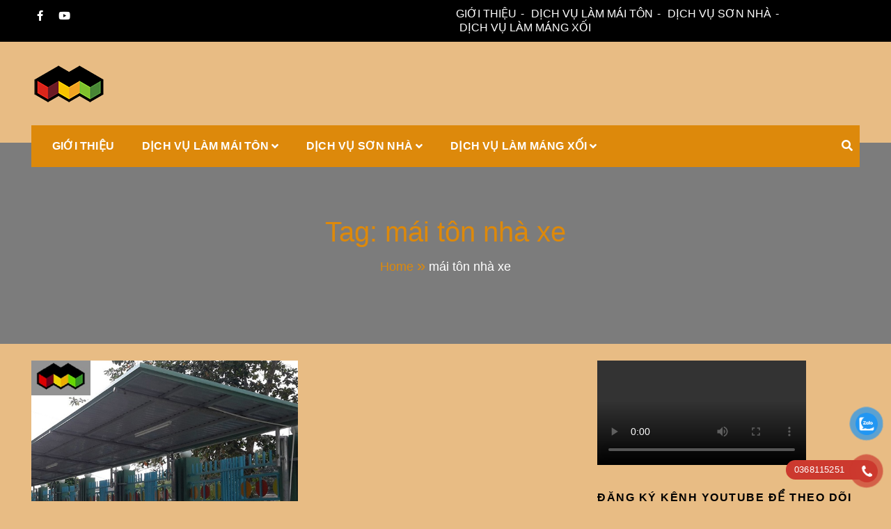

--- FILE ---
content_type: text/html; charset=UTF-8
request_url: https://dichvumainhadep.com/tag/mai-ton-nha-xe/
body_size: 20301
content:
<!doctype html><html lang="en-US" prefix="og: https://ogp.me/ns#"><head><script data-no-optimize="1">var litespeed_docref=sessionStorage.getItem("litespeed_docref");litespeed_docref&&(Object.defineProperty(document,"referrer",{get:function(){return litespeed_docref}}),sessionStorage.removeItem("litespeed_docref"));</script> <meta charset="UTF-8"><meta name="viewport" content="width=device-width, initial-scale=1"><link rel="profile" href="https://gmpg.org/xfn/11"><meta name="theme-color" content="#dd890b"><title>mái tôn nhà xe Archives - Thi Công Mái Tôn, Máng Xối Chuyên Nghiệp – Mái Nhà Đẹp</title><meta name="robots" content="follow, index, max-snippet:-1, max-video-preview:-1, max-image-preview:large"/><link rel="canonical" href="https://dichvumainhadep.com/tag/mai-ton-nha-xe/" /><meta property="og:locale" content="en_US" /><meta property="og:type" content="article" /><meta property="og:title" content="mái tôn nhà xe Archives - Thi Công Mái Tôn, Máng Xối Chuyên Nghiệp – Mái Nhà Đẹp" /><meta property="og:url" content="https://dichvumainhadep.com/tag/mai-ton-nha-xe/" /><meta property="og:site_name" content="MÁI NHÀ ĐẸP" /><meta name="twitter:card" content="summary_large_image" /><meta name="twitter:title" content="mái tôn nhà xe Archives - Thi Công Mái Tôn, Máng Xối Chuyên Nghiệp – Mái Nhà Đẹp" /><meta name="twitter:label1" content="Posts" /><meta name="twitter:data1" content="1" /> <script type="application/ld+json" class="rank-math-schema">{"@context":"https://schema.org","@graph":[{"@type":"Organization","@id":"https://dichvumainhadep.com/#organization","name":"M\u00c1I NH\u00c0 \u0110\u1eb8P","url":"https://dichvumainhadep.com","logo":{"@type":"ImageObject","@id":"https://dichvumainhadep.com/#logo","url":"https://dichvumainhadep.com/wp-content/uploads/2022/11/cropped-LOGO-NHO-1.png.webp","contentUrl":"https://dichvumainhadep.com/wp-content/uploads/2022/11/cropped-LOGO-NHO-1.png.webp","caption":"M\u00c1I NH\u00c0 \u0110\u1eb8P","inLanguage":"en-US","width":"108","height":"60"}},{"@type":"WebSite","@id":"https://dichvumainhadep.com/#website","url":"https://dichvumainhadep.com","name":"M\u00c1I NH\u00c0 \u0110\u1eb8P","publisher":{"@id":"https://dichvumainhadep.com/#organization"},"inLanguage":"en-US"},{"@type":"BreadcrumbList","@id":"https://dichvumainhadep.com/tag/mai-ton-nha-xe/#breadcrumb","itemListElement":[{"@type":"ListItem","position":"1","item":{"@id":"https://dichvumainhadep.com","name":"Home"}},{"@type":"ListItem","position":"2","item":{"@id":"https://dichvumainhadep.com/tag/mai-ton-nha-xe/","name":"m\u00e1i t\u00f4n nh\u00e0 xe"}}]},{"@type":"CollectionPage","@id":"https://dichvumainhadep.com/tag/mai-ton-nha-xe/#webpage","url":"https://dichvumainhadep.com/tag/mai-ton-nha-xe/","name":"m\u00e1i t\u00f4n nh\u00e0 xe Archives - Thi C\u00f4ng M\u00e1i T\u00f4n, M\u00e1ng X\u1ed1i Chuy\u00ean Nghi\u1ec7p \u2013 M\u00e1i Nh\u00e0 \u0110\u1eb9p","isPartOf":{"@id":"https://dichvumainhadep.com/#website"},"inLanguage":"en-US","breadcrumb":{"@id":"https://dichvumainhadep.com/tag/mai-ton-nha-xe/#breadcrumb"}}]}</script> <link rel="alternate" type="application/rss+xml" title="Thi Công Mái Tôn, Máng Xối Chuyên Nghiệp – Mái Nhà Đẹp &raquo; Feed" href="https://dichvumainhadep.com/feed/" /><link rel="alternate" type="application/rss+xml" title="Thi Công Mái Tôn, Máng Xối Chuyên Nghiệp – Mái Nhà Đẹp &raquo; Comments Feed" href="https://dichvumainhadep.com/comments/feed/" /><link rel="alternate" type="application/rss+xml" title="Thi Công Mái Tôn, Máng Xối Chuyên Nghiệp – Mái Nhà Đẹp &raquo; mái tôn nhà xe Tag Feed" href="https://dichvumainhadep.com/tag/mai-ton-nha-xe/feed/" /><style id='wp-img-auto-sizes-contain-inline-css' type='text/css'>img:is([sizes=auto i],[sizes^="auto," i]){contain-intrinsic-size:3000px 1500px}
/*# sourceURL=wp-img-auto-sizes-contain-inline-css */</style><link data-optimized="2" rel="stylesheet" href="https://dichvumainhadep.com/wp-content/litespeed/css/721b06ce2dc0d62d1e9c0de8e44d86f0.css?ver=89e43" /><style id='wp-block-heading-inline-css' type='text/css'>h1:where(.wp-block-heading).has-background,h2:where(.wp-block-heading).has-background,h3:where(.wp-block-heading).has-background,h4:where(.wp-block-heading).has-background,h5:where(.wp-block-heading).has-background,h6:where(.wp-block-heading).has-background{padding:1.25em 2.375em}h1.has-text-align-left[style*=writing-mode]:where([style*=vertical-lr]),h1.has-text-align-right[style*=writing-mode]:where([style*=vertical-rl]),h2.has-text-align-left[style*=writing-mode]:where([style*=vertical-lr]),h2.has-text-align-right[style*=writing-mode]:where([style*=vertical-rl]),h3.has-text-align-left[style*=writing-mode]:where([style*=vertical-lr]),h3.has-text-align-right[style*=writing-mode]:where([style*=vertical-rl]),h4.has-text-align-left[style*=writing-mode]:where([style*=vertical-lr]),h4.has-text-align-right[style*=writing-mode]:where([style*=vertical-rl]),h5.has-text-align-left[style*=writing-mode]:where([style*=vertical-lr]),h5.has-text-align-right[style*=writing-mode]:where([style*=vertical-rl]),h6.has-text-align-left[style*=writing-mode]:where([style*=vertical-lr]),h6.has-text-align-right[style*=writing-mode]:where([style*=vertical-rl]){rotate:180deg}
/*# sourceURL=https://dichvumainhadep.com/wp-includes/blocks/heading/style.min.css */</style><style id='wp-block-list-inline-css' type='text/css'>ol,ul{box-sizing:border-box}:root :where(.wp-block-list.has-background){padding:1.25em 2.375em}
/*# sourceURL=https://dichvumainhadep.com/wp-includes/blocks/list/style.min.css */</style><style id='wp-block-paragraph-inline-css' type='text/css'>.is-small-text{font-size:.875em}.is-regular-text{font-size:1em}.is-large-text{font-size:2.25em}.is-larger-text{font-size:3em}.has-drop-cap:not(:focus):first-letter{float:left;font-size:8.4em;font-style:normal;font-weight:100;line-height:.68;margin:.05em .1em 0 0;text-transform:uppercase}body.rtl .has-drop-cap:not(:focus):first-letter{float:none;margin-left:.1em}p.has-drop-cap.has-background{overflow:hidden}:root :where(p.has-background){padding:1.25em 2.375em}:where(p.has-text-color:not(.has-link-color)) a{color:inherit}p.has-text-align-left[style*="writing-mode:vertical-lr"],p.has-text-align-right[style*="writing-mode:vertical-rl"]{rotate:180deg}
/*# sourceURL=https://dichvumainhadep.com/wp-includes/blocks/paragraph/style.min.css */</style><style id='wp-block-quote-inline-css' type='text/css'>.wp-block-quote{box-sizing:border-box;overflow-wrap:break-word}.wp-block-quote.is-large:where(:not(.is-style-plain)),.wp-block-quote.is-style-large:where(:not(.is-style-plain)){margin-bottom:1em;padding:0 1em}.wp-block-quote.is-large:where(:not(.is-style-plain)) p,.wp-block-quote.is-style-large:where(:not(.is-style-plain)) p{font-size:1.5em;font-style:italic;line-height:1.6}.wp-block-quote.is-large:where(:not(.is-style-plain)) cite,.wp-block-quote.is-large:where(:not(.is-style-plain)) footer,.wp-block-quote.is-style-large:where(:not(.is-style-plain)) cite,.wp-block-quote.is-style-large:where(:not(.is-style-plain)) footer{font-size:1.125em;text-align:right}.wp-block-quote>cite{display:block}
/*# sourceURL=https://dichvumainhadep.com/wp-includes/blocks/quote/style.min.css */</style><style id='wp-block-quote-theme-inline-css' type='text/css'>.wp-block-quote{border-left:.25em solid;margin:0 0 1.75em;padding-left:1em}.wp-block-quote cite,.wp-block-quote footer{color:currentColor;font-size:.8125em;font-style:normal;position:relative}.wp-block-quote:where(.has-text-align-right){border-left:none;border-right:.25em solid;padding-left:0;padding-right:1em}.wp-block-quote:where(.has-text-align-center){border:none;padding-left:0}.wp-block-quote.is-large,.wp-block-quote.is-style-large,.wp-block-quote:where(.is-style-plain){border:none}
/*# sourceURL=https://dichvumainhadep.com/wp-includes/blocks/quote/theme.min.css */</style><style id='global-styles-inline-css' type='text/css'>:root{--wp--preset--aspect-ratio--square: 1;--wp--preset--aspect-ratio--4-3: 4/3;--wp--preset--aspect-ratio--3-4: 3/4;--wp--preset--aspect-ratio--3-2: 3/2;--wp--preset--aspect-ratio--2-3: 2/3;--wp--preset--aspect-ratio--16-9: 16/9;--wp--preset--aspect-ratio--9-16: 9/16;--wp--preset--color--black: #000000;--wp--preset--color--cyan-bluish-gray: #abb8c3;--wp--preset--color--white: #ffffff;--wp--preset--color--pale-pink: #f78da7;--wp--preset--color--vivid-red: #cf2e2e;--wp--preset--color--luminous-vivid-orange: #ff6900;--wp--preset--color--luminous-vivid-amber: #fcb900;--wp--preset--color--light-green-cyan: #7bdcb5;--wp--preset--color--vivid-green-cyan: #00d084;--wp--preset--color--pale-cyan-blue: #8ed1fc;--wp--preset--color--vivid-cyan-blue: #0693e3;--wp--preset--color--vivid-purple: #9b51e0;--wp--preset--color--foreground: #000;--wp--preset--color--background: #fff;--wp--preset--color--primary: #ff5418;--wp--preset--color--secondary: #000;--wp--preset--color--background-secondary: #f9faff;--wp--preset--color--body-text: #717171;--wp--preset--color--text-link: #000;--wp--preset--color--border: #f2f2f2;--wp--preset--color--tertiary: #c3d9e7;--wp--preset--color--input-field: #1c1c1c;--wp--preset--color--boulder: #777;--wp--preset--color--coffee: #7d6043;--wp--preset--color--cyan: #25d6a2;--wp--preset--color--dark-blue: #1b67cc;--wp--preset--color--sky-blue: #30b4da;--wp--preset--color--dark-green: #0fb36c;--wp--preset--color--lite-green: #6ba518;--wp--preset--color--purple: #c74a73;--wp--preset--color--dark-purple: #9261c6;--wp--preset--color--orange: #f78550;--wp--preset--color--lite-red: #f9556d;--wp--preset--color--hexadecimal: #27808c;--wp--preset--color--pink: #ff6b98;--wp--preset--gradient--vivid-cyan-blue-to-vivid-purple: linear-gradient(135deg,rgb(6,147,227) 0%,rgb(155,81,224) 100%);--wp--preset--gradient--light-green-cyan-to-vivid-green-cyan: linear-gradient(135deg,rgb(122,220,180) 0%,rgb(0,208,130) 100%);--wp--preset--gradient--luminous-vivid-amber-to-luminous-vivid-orange: linear-gradient(135deg,rgb(252,185,0) 0%,rgb(255,105,0) 100%);--wp--preset--gradient--luminous-vivid-orange-to-vivid-red: linear-gradient(135deg,rgb(255,105,0) 0%,rgb(207,46,46) 100%);--wp--preset--gradient--very-light-gray-to-cyan-bluish-gray: linear-gradient(135deg,rgb(238,238,238) 0%,rgb(169,184,195) 100%);--wp--preset--gradient--cool-to-warm-spectrum: linear-gradient(135deg,rgb(74,234,220) 0%,rgb(151,120,209) 20%,rgb(207,42,186) 40%,rgb(238,44,130) 60%,rgb(251,105,98) 80%,rgb(254,248,76) 100%);--wp--preset--gradient--blush-light-purple: linear-gradient(135deg,rgb(255,206,236) 0%,rgb(152,150,240) 100%);--wp--preset--gradient--blush-bordeaux: linear-gradient(135deg,rgb(254,205,165) 0%,rgb(254,45,45) 50%,rgb(107,0,62) 100%);--wp--preset--gradient--luminous-dusk: linear-gradient(135deg,rgb(255,203,112) 0%,rgb(199,81,192) 50%,rgb(65,88,208) 100%);--wp--preset--gradient--pale-ocean: linear-gradient(135deg,rgb(255,245,203) 0%,rgb(182,227,212) 50%,rgb(51,167,181) 100%);--wp--preset--gradient--electric-grass: linear-gradient(135deg,rgb(202,248,128) 0%,rgb(113,206,126) 100%);--wp--preset--gradient--midnight: linear-gradient(135deg,rgb(2,3,129) 0%,rgb(40,116,252) 100%);--wp--preset--gradient--vertical-secondary-to-tertiary: linear-gradient(to bottom,var(--wp--preset--color--secondary) 0%,var(--wp--preset--color--tertiary) 100%);--wp--preset--gradient--vertical-secondary-to-background: linear-gradient(to bottom,var(--wp--preset--color--secondary) 0%,var(--wp--preset--color--background) 100%);--wp--preset--gradient--vertical-background-to-secondary: linear-gradient(to bottom,var(--wp--preset--color--background) 0%,var(--wp--preset--color--secondary) 100%);--wp--preset--gradient--vertical-tertiary-to-background: linear-gradient(to bottom,var(--wp--preset--color--tertiary) 0%,var(--wp--preset--color--background) 100%);--wp--preset--gradient--diagonal-primary-to-foreground: linear-gradient(to bottom right,var(--wp--preset--color--primary) 0%,var(--wp--preset--color--foreground) 100%);--wp--preset--gradient--diagonal-secondary-to-background: linear-gradient(to bottom right,var(--wp--preset--color--secondary) 50%,var(--wp--preset--color--background) 50%);--wp--preset--gradient--diagonal-secondary-to-background-left: linear-gradient(to bottom left,var(--wp--preset--color--secondary) 50%,var(--wp--preset--color--background) 50%);--wp--preset--gradient--diagonal-secondary-to-background-right: linear-gradient(to top right,var(--wp--preset--color--secondary) 50%,var(--wp--preset--color--background) 50%);--wp--preset--gradient--diagonal-background-to-secondary: linear-gradient(to bottom right,var(--wp--preset--color--background) 50%,var(--wp--preset--color--secondary) 50%);--wp--preset--gradient--diagonal-tertiary-to-background: linear-gradient(to bottom right,var(--wp--preset--color--tertiary) 50%,var(--wp--preset--color--background) 50%);--wp--preset--gradient--diagonal-background-to-tertiary: linear-gradient(to bottom right,var(--wp--preset--color--background) 50%,var(--wp--preset--color--tertiary) 50%);--wp--preset--font-size--small: 15px;--wp--preset--font-size--medium: 18px;--wp--preset--font-size--large: clamp(22px,2.5vw,28px);--wp--preset--font-size--x-large: 42px;--wp--preset--font-size--tiny: 13px;--wp--preset--font-size--extra-small: 14px;--wp--preset--font-size--normal: 17px;--wp--preset--font-size--content-heading: clamp(20px,1.2vw,22px);--wp--preset--font-size--slider-title: clamp(25px,3vw,45px);--wp--preset--font-size--extra-large: clamp(75px,3vw,45px);--wp--preset--font-size--huge: clamp(50px,4.5vw,80px);--wp--preset--font-size--extra-huge: clamp(6.5rem,6vw,114px);--wp--preset--font-family--system: -apple-system,BlinkMacSystemFont,"Segoe UI",Roboto,Oxygen-Sans,Ubuntu,Cantarell,"Helvetica Neue",sans-serif;--wp--preset--font-family--oswold: 'Oswald', sans-serif;--wp--preset--spacing--20: 0.44rem;--wp--preset--spacing--30: 0.67rem;--wp--preset--spacing--40: 1rem;--wp--preset--spacing--50: 1.5rem;--wp--preset--spacing--60: 2.25rem;--wp--preset--spacing--70: 3.38rem;--wp--preset--spacing--80: 5.06rem;--wp--preset--shadow--natural: 6px 6px 9px rgba(0, 0, 0, 0.2);--wp--preset--shadow--deep: 12px 12px 50px rgba(0, 0, 0, 0.4);--wp--preset--shadow--sharp: 6px 6px 0px rgba(0, 0, 0, 0.2);--wp--preset--shadow--outlined: 6px 6px 0px -3px rgb(255, 255, 255), 6px 6px rgb(0, 0, 0);--wp--preset--shadow--crisp: 6px 6px 0px rgb(0, 0, 0);--wp--custom--spacing--small: max(1.25rem, 5vw);--wp--custom--spacing--medium: clamp(2rem, 8vw, calc(4 * var(--wp--style--block-gap)));--wp--custom--spacing--large: clamp(4rem, 10vw, 8rem);--wp--custom--typography--font-size--heading-one: clamp(45px,9vw,65px);--wp--custom--typography--font-size--heading-two: clamp(35px,9vw,45px);--wp--custom--typography--font-size--heading-three: clamp(25px,1.9vw,20px);--wp--custom--typography--font-size--heading-four: clamp(18px,1.5vw,17px);--wp--custom--typography--font-size--heading-five: clamp(18px,1.3vw,17px);--wp--custom--typography--font-size--heading-six: 17px;--wp--custom--typography--line-height--heading-one: 1.38;--wp--custom--typography--line-height--heading-two: 1.43;--wp--custom--typography--line-height--heading-three: 1.36;--wp--custom--typography--line-height--heading-four: 1.5;--wp--custom--typography--line-height--heading-five: 1.458333333333333;--wp--custom--typography--line-height--heading-six: 1.56;--wp--custom--typography--line-height--paragraph: 1.75;--wp--custom--typography--line-height--extra-small: 21px;--wp--custom--typography--line-height--small: 28px;--wp--custom--typography--line-height--normal: normal;--wp--custom--typography--font-weight--light: 300;--wp--custom--typography--font-weight--normal: 400;--wp--custom--typography--font-weight--medium: 500;--wp--custom--typography--font-weight--semi-bold: 600;--wp--custom--typography--font-weight--bold: 700;--wp--custom--typography--font-weight--extra-bold: 900;--wp--custom--gap--baseline: 15px;--wp--custom--gap--horizontal: min(30px, 5vw);--wp--custom--gap--vertical: min(30px, 5vw);}:root { --wp--style--global--content-size: 750px;--wp--style--global--wide-size: 1270px; }:where(body) { margin: 0; }.wp-site-blocks > .alignleft { float: left; margin-right: 2em; }.wp-site-blocks > .alignright { float: right; margin-left: 2em; }.wp-site-blocks > .aligncenter { justify-content: center; margin-left: auto; margin-right: auto; }:where(.wp-site-blocks) > * { margin-block-start: 2rem; margin-block-end: 0; }:where(.wp-site-blocks) > :first-child { margin-block-start: 0; }:where(.wp-site-blocks) > :last-child { margin-block-end: 0; }:root { --wp--style--block-gap: 2rem; }:root :where(.is-layout-flow) > :first-child{margin-block-start: 0;}:root :where(.is-layout-flow) > :last-child{margin-block-end: 0;}:root :where(.is-layout-flow) > *{margin-block-start: 2rem;margin-block-end: 0;}:root :where(.is-layout-constrained) > :first-child{margin-block-start: 0;}:root :where(.is-layout-constrained) > :last-child{margin-block-end: 0;}:root :where(.is-layout-constrained) > *{margin-block-start: 2rem;margin-block-end: 0;}:root :where(.is-layout-flex){gap: 2rem;}:root :where(.is-layout-grid){gap: 2rem;}.is-layout-flow > .alignleft{float: left;margin-inline-start: 0;margin-inline-end: 2em;}.is-layout-flow > .alignright{float: right;margin-inline-start: 2em;margin-inline-end: 0;}.is-layout-flow > .aligncenter{margin-left: auto !important;margin-right: auto !important;}.is-layout-constrained > .alignleft{float: left;margin-inline-start: 0;margin-inline-end: 2em;}.is-layout-constrained > .alignright{float: right;margin-inline-start: 2em;margin-inline-end: 0;}.is-layout-constrained > .aligncenter{margin-left: auto !important;margin-right: auto !important;}.is-layout-constrained > :where(:not(.alignleft):not(.alignright):not(.alignfull)){max-width: var(--wp--style--global--content-size);margin-left: auto !important;margin-right: auto !important;}.is-layout-constrained > .alignwide{max-width: var(--wp--style--global--wide-size);}body .is-layout-flex{display: flex;}.is-layout-flex{flex-wrap: wrap;align-items: center;}.is-layout-flex > :is(*, div){margin: 0;}body .is-layout-grid{display: grid;}.is-layout-grid > :is(*, div){margin: 0;}body{margin-top: 0;margin-right: 0;margin-bottom: 0;margin-left: 0;padding-top: 0px;padding-right: 0px;padding-bottom: 0px;padding-left: 0px;}a:where(:not(.wp-element-button)){color: var(--wp--preset--color--foreground);text-decoration: underline;}h1{color: var(--wp--preset--color--foreground);font-family: var(--wp--preset--font-family--oswold);font-size: var(--wp--custom--typography--font-size--heading-one);font-weight: var(--wp--custom--typography--font-weight--bold);line-height: var(--wp--custom--typography--line-height--heading-one);margin-top: 0;margin-bottom: 0.625rem;}h2{color: var(--wp--preset--color--foreground);font-family: var(--wp--preset--font-family--oswold);font-size: var(--wp--custom--typography--font-size--heading-two);font-weight: var(--wp--custom--typography--font-weight--bold);line-height: var(--wp--custom--typography--line-height--heading-two);margin-top: 0;margin-bottom: 0.625rem;}h3{color: var(--wp--preset--color--foreground);font-family: var(--wp--preset--font-family--oswold);font-size: var(--wp--custom--typography--font-size--heading-three);font-weight: var(--wp--custom--typography--font-weight--bold);line-height: var(--wp--custom--typography--line-height--heading-three);margin-top: 0;margin-bottom: 0.625rem;}h4{color: var(--wp--preset--color--foreground);font-family: var(--wp--preset--font-family--oswold);font-size: var(--wp--custom--typography--font-size--heading-four);font-weight: var(--wp--custom--typography--font-weight--bold);line-height: var(--wp--custom--typography--line-height--heading-four);margin-top: 0;margin-bottom: 0.625rem;}h5{color: var(--wp--preset--color--foreground);font-family: var(--wp--preset--font-family--oswold);font-size: var(--wp--custom--typography--font-size--heading-five);font-weight: var(--wp--custom--typography--font-weight--bold);line-height: var(--wp--custom--typography--line-height--heading-five);margin-top: 0;margin-bottom: 0.625rem;}h6{color: var(--wp--preset--color--foreground);font-family: var(--wp--preset--font-family--oswold);font-size: var(--wp--custom--typography--font-size--heading-six);font-weight: var(--wp--custom--typography--font-weight--bold);line-height: var(--wp--custom--typography--line-height--heading-six);margin-top: 0;margin-bottom: 0.625rem;}:root :where(.wp-element-button, .wp-block-button__link){background-color: #32373c;border-width: 0;color: #fff;font-family: inherit;font-size: inherit;font-style: inherit;font-weight: inherit;letter-spacing: inherit;line-height: inherit;padding-top: calc(0.667em + 2px);padding-right: calc(1.333em + 2px);padding-bottom: calc(0.667em + 2px);padding-left: calc(1.333em + 2px);text-decoration: none;text-transform: inherit;}.has-black-color{color: var(--wp--preset--color--black) !important;}.has-cyan-bluish-gray-color{color: var(--wp--preset--color--cyan-bluish-gray) !important;}.has-white-color{color: var(--wp--preset--color--white) !important;}.has-pale-pink-color{color: var(--wp--preset--color--pale-pink) !important;}.has-vivid-red-color{color: var(--wp--preset--color--vivid-red) !important;}.has-luminous-vivid-orange-color{color: var(--wp--preset--color--luminous-vivid-orange) !important;}.has-luminous-vivid-amber-color{color: var(--wp--preset--color--luminous-vivid-amber) !important;}.has-light-green-cyan-color{color: var(--wp--preset--color--light-green-cyan) !important;}.has-vivid-green-cyan-color{color: var(--wp--preset--color--vivid-green-cyan) !important;}.has-pale-cyan-blue-color{color: var(--wp--preset--color--pale-cyan-blue) !important;}.has-vivid-cyan-blue-color{color: var(--wp--preset--color--vivid-cyan-blue) !important;}.has-vivid-purple-color{color: var(--wp--preset--color--vivid-purple) !important;}.has-foreground-color{color: var(--wp--preset--color--foreground) !important;}.has-background-color{color: var(--wp--preset--color--background) !important;}.has-primary-color{color: var(--wp--preset--color--primary) !important;}.has-secondary-color{color: var(--wp--preset--color--secondary) !important;}.has-background-secondary-color{color: var(--wp--preset--color--background-secondary) !important;}.has-body-text-color{color: var(--wp--preset--color--body-text) !important;}.has-text-link-color{color: var(--wp--preset--color--text-link) !important;}.has-border-color{color: var(--wp--preset--color--border) !important;}.has-tertiary-color{color: var(--wp--preset--color--tertiary) !important;}.has-input-field-color{color: var(--wp--preset--color--input-field) !important;}.has-boulder-color{color: var(--wp--preset--color--boulder) !important;}.has-coffee-color{color: var(--wp--preset--color--coffee) !important;}.has-cyan-color{color: var(--wp--preset--color--cyan) !important;}.has-dark-blue-color{color: var(--wp--preset--color--dark-blue) !important;}.has-sky-blue-color{color: var(--wp--preset--color--sky-blue) !important;}.has-dark-green-color{color: var(--wp--preset--color--dark-green) !important;}.has-lite-green-color{color: var(--wp--preset--color--lite-green) !important;}.has-purple-color{color: var(--wp--preset--color--purple) !important;}.has-dark-purple-color{color: var(--wp--preset--color--dark-purple) !important;}.has-orange-color{color: var(--wp--preset--color--orange) !important;}.has-lite-red-color{color: var(--wp--preset--color--lite-red) !important;}.has-hexadecimal-color{color: var(--wp--preset--color--hexadecimal) !important;}.has-pink-color{color: var(--wp--preset--color--pink) !important;}.has-black-background-color{background-color: var(--wp--preset--color--black) !important;}.has-cyan-bluish-gray-background-color{background-color: var(--wp--preset--color--cyan-bluish-gray) !important;}.has-white-background-color{background-color: var(--wp--preset--color--white) !important;}.has-pale-pink-background-color{background-color: var(--wp--preset--color--pale-pink) !important;}.has-vivid-red-background-color{background-color: var(--wp--preset--color--vivid-red) !important;}.has-luminous-vivid-orange-background-color{background-color: var(--wp--preset--color--luminous-vivid-orange) !important;}.has-luminous-vivid-amber-background-color{background-color: var(--wp--preset--color--luminous-vivid-amber) !important;}.has-light-green-cyan-background-color{background-color: var(--wp--preset--color--light-green-cyan) !important;}.has-vivid-green-cyan-background-color{background-color: var(--wp--preset--color--vivid-green-cyan) !important;}.has-pale-cyan-blue-background-color{background-color: var(--wp--preset--color--pale-cyan-blue) !important;}.has-vivid-cyan-blue-background-color{background-color: var(--wp--preset--color--vivid-cyan-blue) !important;}.has-vivid-purple-background-color{background-color: var(--wp--preset--color--vivid-purple) !important;}.has-foreground-background-color{background-color: var(--wp--preset--color--foreground) !important;}.has-background-background-color{background-color: var(--wp--preset--color--background) !important;}.has-primary-background-color{background-color: var(--wp--preset--color--primary) !important;}.has-secondary-background-color{background-color: var(--wp--preset--color--secondary) !important;}.has-background-secondary-background-color{background-color: var(--wp--preset--color--background-secondary) !important;}.has-body-text-background-color{background-color: var(--wp--preset--color--body-text) !important;}.has-text-link-background-color{background-color: var(--wp--preset--color--text-link) !important;}.has-border-background-color{background-color: var(--wp--preset--color--border) !important;}.has-tertiary-background-color{background-color: var(--wp--preset--color--tertiary) !important;}.has-input-field-background-color{background-color: var(--wp--preset--color--input-field) !important;}.has-boulder-background-color{background-color: var(--wp--preset--color--boulder) !important;}.has-coffee-background-color{background-color: var(--wp--preset--color--coffee) !important;}.has-cyan-background-color{background-color: var(--wp--preset--color--cyan) !important;}.has-dark-blue-background-color{background-color: var(--wp--preset--color--dark-blue) !important;}.has-sky-blue-background-color{background-color: var(--wp--preset--color--sky-blue) !important;}.has-dark-green-background-color{background-color: var(--wp--preset--color--dark-green) !important;}.has-lite-green-background-color{background-color: var(--wp--preset--color--lite-green) !important;}.has-purple-background-color{background-color: var(--wp--preset--color--purple) !important;}.has-dark-purple-background-color{background-color: var(--wp--preset--color--dark-purple) !important;}.has-orange-background-color{background-color: var(--wp--preset--color--orange) !important;}.has-lite-red-background-color{background-color: var(--wp--preset--color--lite-red) !important;}.has-hexadecimal-background-color{background-color: var(--wp--preset--color--hexadecimal) !important;}.has-pink-background-color{background-color: var(--wp--preset--color--pink) !important;}.has-black-border-color{border-color: var(--wp--preset--color--black) !important;}.has-cyan-bluish-gray-border-color{border-color: var(--wp--preset--color--cyan-bluish-gray) !important;}.has-white-border-color{border-color: var(--wp--preset--color--white) !important;}.has-pale-pink-border-color{border-color: var(--wp--preset--color--pale-pink) !important;}.has-vivid-red-border-color{border-color: var(--wp--preset--color--vivid-red) !important;}.has-luminous-vivid-orange-border-color{border-color: var(--wp--preset--color--luminous-vivid-orange) !important;}.has-luminous-vivid-amber-border-color{border-color: var(--wp--preset--color--luminous-vivid-amber) !important;}.has-light-green-cyan-border-color{border-color: var(--wp--preset--color--light-green-cyan) !important;}.has-vivid-green-cyan-border-color{border-color: var(--wp--preset--color--vivid-green-cyan) !important;}.has-pale-cyan-blue-border-color{border-color: var(--wp--preset--color--pale-cyan-blue) !important;}.has-vivid-cyan-blue-border-color{border-color: var(--wp--preset--color--vivid-cyan-blue) !important;}.has-vivid-purple-border-color{border-color: var(--wp--preset--color--vivid-purple) !important;}.has-foreground-border-color{border-color: var(--wp--preset--color--foreground) !important;}.has-background-border-color{border-color: var(--wp--preset--color--background) !important;}.has-primary-border-color{border-color: var(--wp--preset--color--primary) !important;}.has-secondary-border-color{border-color: var(--wp--preset--color--secondary) !important;}.has-background-secondary-border-color{border-color: var(--wp--preset--color--background-secondary) !important;}.has-body-text-border-color{border-color: var(--wp--preset--color--body-text) !important;}.has-text-link-border-color{border-color: var(--wp--preset--color--text-link) !important;}.has-border-border-color{border-color: var(--wp--preset--color--border) !important;}.has-tertiary-border-color{border-color: var(--wp--preset--color--tertiary) !important;}.has-input-field-border-color{border-color: var(--wp--preset--color--input-field) !important;}.has-boulder-border-color{border-color: var(--wp--preset--color--boulder) !important;}.has-coffee-border-color{border-color: var(--wp--preset--color--coffee) !important;}.has-cyan-border-color{border-color: var(--wp--preset--color--cyan) !important;}.has-dark-blue-border-color{border-color: var(--wp--preset--color--dark-blue) !important;}.has-sky-blue-border-color{border-color: var(--wp--preset--color--sky-blue) !important;}.has-dark-green-border-color{border-color: var(--wp--preset--color--dark-green) !important;}.has-lite-green-border-color{border-color: var(--wp--preset--color--lite-green) !important;}.has-purple-border-color{border-color: var(--wp--preset--color--purple) !important;}.has-dark-purple-border-color{border-color: var(--wp--preset--color--dark-purple) !important;}.has-orange-border-color{border-color: var(--wp--preset--color--orange) !important;}.has-lite-red-border-color{border-color: var(--wp--preset--color--lite-red) !important;}.has-hexadecimal-border-color{border-color: var(--wp--preset--color--hexadecimal) !important;}.has-pink-border-color{border-color: var(--wp--preset--color--pink) !important;}.has-vivid-cyan-blue-to-vivid-purple-gradient-background{background: var(--wp--preset--gradient--vivid-cyan-blue-to-vivid-purple) !important;}.has-light-green-cyan-to-vivid-green-cyan-gradient-background{background: var(--wp--preset--gradient--light-green-cyan-to-vivid-green-cyan) !important;}.has-luminous-vivid-amber-to-luminous-vivid-orange-gradient-background{background: var(--wp--preset--gradient--luminous-vivid-amber-to-luminous-vivid-orange) !important;}.has-luminous-vivid-orange-to-vivid-red-gradient-background{background: var(--wp--preset--gradient--luminous-vivid-orange-to-vivid-red) !important;}.has-very-light-gray-to-cyan-bluish-gray-gradient-background{background: var(--wp--preset--gradient--very-light-gray-to-cyan-bluish-gray) !important;}.has-cool-to-warm-spectrum-gradient-background{background: var(--wp--preset--gradient--cool-to-warm-spectrum) !important;}.has-blush-light-purple-gradient-background{background: var(--wp--preset--gradient--blush-light-purple) !important;}.has-blush-bordeaux-gradient-background{background: var(--wp--preset--gradient--blush-bordeaux) !important;}.has-luminous-dusk-gradient-background{background: var(--wp--preset--gradient--luminous-dusk) !important;}.has-pale-ocean-gradient-background{background: var(--wp--preset--gradient--pale-ocean) !important;}.has-electric-grass-gradient-background{background: var(--wp--preset--gradient--electric-grass) !important;}.has-midnight-gradient-background{background: var(--wp--preset--gradient--midnight) !important;}.has-vertical-secondary-to-tertiary-gradient-background{background: var(--wp--preset--gradient--vertical-secondary-to-tertiary) !important;}.has-vertical-secondary-to-background-gradient-background{background: var(--wp--preset--gradient--vertical-secondary-to-background) !important;}.has-vertical-background-to-secondary-gradient-background{background: var(--wp--preset--gradient--vertical-background-to-secondary) !important;}.has-vertical-tertiary-to-background-gradient-background{background: var(--wp--preset--gradient--vertical-tertiary-to-background) !important;}.has-diagonal-primary-to-foreground-gradient-background{background: var(--wp--preset--gradient--diagonal-primary-to-foreground) !important;}.has-diagonal-secondary-to-background-gradient-background{background: var(--wp--preset--gradient--diagonal-secondary-to-background) !important;}.has-diagonal-secondary-to-background-left-gradient-background{background: var(--wp--preset--gradient--diagonal-secondary-to-background-left) !important;}.has-diagonal-secondary-to-background-right-gradient-background{background: var(--wp--preset--gradient--diagonal-secondary-to-background-right) !important;}.has-diagonal-background-to-secondary-gradient-background{background: var(--wp--preset--gradient--diagonal-background-to-secondary) !important;}.has-diagonal-tertiary-to-background-gradient-background{background: var(--wp--preset--gradient--diagonal-tertiary-to-background) !important;}.has-diagonal-background-to-tertiary-gradient-background{background: var(--wp--preset--gradient--diagonal-background-to-tertiary) !important;}.has-small-font-size{font-size: var(--wp--preset--font-size--small) !important;}.has-medium-font-size{font-size: var(--wp--preset--font-size--medium) !important;}.has-large-font-size{font-size: var(--wp--preset--font-size--large) !important;}.has-x-large-font-size{font-size: var(--wp--preset--font-size--x-large) !important;}.has-tiny-font-size{font-size: var(--wp--preset--font-size--tiny) !important;}.has-extra-small-font-size{font-size: var(--wp--preset--font-size--extra-small) !important;}.has-normal-font-size{font-size: var(--wp--preset--font-size--normal) !important;}.has-content-heading-font-size{font-size: var(--wp--preset--font-size--content-heading) !important;}.has-slider-title-font-size{font-size: var(--wp--preset--font-size--slider-title) !important;}.has-extra-large-font-size{font-size: var(--wp--preset--font-size--extra-large) !important;}.has-huge-font-size{font-size: var(--wp--preset--font-size--huge) !important;}.has-extra-huge-font-size{font-size: var(--wp--preset--font-size--extra-huge) !important;}.has-system-font-family{font-family: var(--wp--preset--font-family--system) !important;}.has-oswold-font-family{font-family: var(--wp--preset--font-family--oswold) !important;}
:root :where(.wp-block-list){margin-top: 0px;margin-bottom: 10px;padding-left: 20px;}
/*# sourceURL=global-styles-inline-css */</style><style id='ez-toc-inline-css' type='text/css'>div#ez-toc-container .ez-toc-title {font-size: 120%;}div#ez-toc-container .ez-toc-title {font-weight: 500;}div#ez-toc-container ul li , div#ez-toc-container ul li a {font-size: 95%;}div#ez-toc-container ul li , div#ez-toc-container ul li a {font-weight: 500;}div#ez-toc-container nav ul ul li {font-size: 90%;}.ez-toc-box-title {font-weight: bold; margin-bottom: 10px; text-align: center; text-transform: uppercase; letter-spacing: 1px; color: #666; padding-bottom: 5px;position:absolute;top:-4%;left:5%;background-color: inherit;transition: top 0.3s ease;}.ez-toc-box-title.toc-closed {top:-25%;}
.ez-toc-container-direction {direction: ltr;}.ez-toc-counter ul{counter-reset: item ;}.ez-toc-counter nav ul li a::before {content: counters(item, '.', decimal) '. ';display: inline-block;counter-increment: item;flex-grow: 0;flex-shrink: 0;margin-right: .2em; float: left; }.ez-toc-widget-direction {direction: ltr;}.ez-toc-widget-container ul{counter-reset: item ;}.ez-toc-widget-container nav ul li a::before {content: counters(item, '.', decimal) '. ';display: inline-block;counter-increment: item;flex-grow: 0;flex-shrink: 0;margin-right: .2em; float: left; }
/*# sourceURL=ez-toc-inline-css */</style><style id='construction-light-style-inline-css' type='text/css'>.cl-bg-primary,.about_us_front h3.ui-accordion-header:before,.cl-recommended.pricing-item h3,.cl-recommended.pricing-item .pricing-icon,.heading-default .badge::after,.top-bar-menu ul.sp_socialicon li a:hover .fab,.top-bar-menu ul.sp_socialicon li a:hover .fas,.nav-classic .nav-menu .box-header-nav,.box-header-nav .main-menu .children>.page_item:hover>a,.box-header-nav .main-menu .children>.page_item.focus>a,.box-header-nav .main-menu .sub-menu>.menu-item:hover>a,.box-header-nav .main-menu .sub-menu>.menu-item.focus>a,.box-header-nav .main-menu .children>.page_item.current_page_item>a,.box-header-nav .main-menu .sub-menu>.menu-item.current-menu-item>a,.conslight-search-container .search-submit,.conslight-search-close,.headertwo .nav-classic,.nav-classic .header-nav-toggle div,.btn-primary,.btn-border:hover,.cons_light_feature .feature-list .icon-box,.cons_light_feature .feature-list .box h3 a:after,.section-title:before,.cons_light_portfolio-cat-name:hover,.cons_light_portfolio-cat-name.active,.video_calltoaction_wrap .box-shadow-ripples,.articlesListing .article .info div:after,.cons_light_counter:before,.cons_light_counter:after,.owl-theme .owl-dots .owl-dot.active,.owl-theme .owl-dots .owl-dot:hover,.owl-carousel .owl-nav button.owl-next:hover,.owl-carousel .owl-nav button.owl-prev:hover,.cons_light_team_layout_two ul.sp_socialicon li a i,.cons_light_team_layout_two ul.sp_socialicon li a i:hover,.cons_light_client_logo_layout_two .owl-theme .owl-dots .owl-dot.active,.post-format-media-quote,.widget_product_search a.button,.widget_product_search button,.widget_product_search input[type='submit'],.widget_search .search-submit,.page-numbers,.reply .comment-reply-link,a.button,button,input[type='submit'],.wpcf7 input[type='submit'],.wpcf7 input[type='button'],.calendar_wrap caption,.cons-register-now-form .title::before,.cl-service-section.layout_three .cl-service-icon,.arrow-top-line{background-color:#dd890b}
.cons_light_portfolio-caption{background-color:#dd890b70}
.top-bar-menu ul li a:hover,.top-bar-menu ul li.current_page_item a,.top-bar-menu ul li .fa,.top-bar-menu ul li .fas,.top-bar-menu ul li a .fa,.top-bar-menu ul li a .fas,.top-bar-menu ul li a .fab,.nav-classic .header-middle-inner .contact-info .quickcontact .get-tuch i,.cons_light_feature .feature-list .box h3 a:hover,.about_us_front .achivement-items .timer::after,.cons_light_portfolio-cat-name,.cons_light_portfolio-caption a,.cons_light_counter-icon,.cons_light_testimonial .client-text h4,.cons_light_team_layout_two .box span,.cons_light_team_layout_two .box h4 a:hover,.cons_light_feature.layout_two .feature-list .bottom-content a.btn-primary:hover,.sub_footer ul.sp_socialicon li a i:hover,.widget-area .widget a:hover,.widget-area .widget a:hover::before,.widget-area .widget li:hover::before,.page-numbers.current,.page-numbers:hover,.breadcrumb h2,.breadcrumb ul li a,.breadcrumb ul li a:after,.entry-content a,.prevNextArticle a:hover,.comment-author .fn .url:hover,.logged-in-as a,.wpcf7 input[type='submit']:hover,.wpcf7 input[type='button']:hover,.seprate-with-span span,.site-footer .widget a:hover,.site-footer .widget a:hover::before,.site-footer .widget li:hover::before,.site-footer .textwidget ul li a,.cons_light_copyright a,.cons_light_copyright a.privacy-policy-link:hover,a:hover,a:focus,a:active,.primary-color,.arrow-top{color:#dd890b}
.btn-primary,.cl-recommended.pricing-item .pricing-rate,.cl-recommended.pricing-item a.btn.btn-primary,.cl-recommended.pricing-item:hover .pricing-icon::after,.cl-recommended.pricing-item:focus-within .pricing-icon::after,.pricing-item .pricing-icon::after,.btn-border:hover,.cons_light_feature .feature-list .icon-box,.cons_light_portfolio-cat-name:hover,.cons_light_portfolio-cat-name.active,.cons_light_counter,.cons_light_testimonial .client-img,.cons_light_team_layout_two.layout_two .box figure,.cons_light_team_layout_two ul.sp_socialicon li a i:hover,.site-footer .widget h2.widget-title:before,.sub_footer ul.sp_socialicon li a i:hover,.cross-sells h2:before,.cart_totals h2:before,.up-sells h2:before,.related h2:before,.woocommerce-billing-fields h3:before,.woocommerce-shipping-fields h3:before,.woocommerce-additional-fields h3:before,#order_review_heading:before,.woocommerce-order-details h2:before,.woocommerce-column--billing-address h2:before,.woocommerce-column--shipping-address h2:before,.woocommerce-Address-title h3:before,.woocommerce-MyAccount-content h3:before,.wishlist-title h2:before,.woocommerce-account .woocommerce h2:before,.widget-area .widget .widget-title:before,.widget-area .widget .wp-block-heading::before,.comments-area .comments-title:before,.page-numbers,.page-numbers:hover,.headerthree .nav-classic .header-middle-inner .contact-info .quickcontact .get-tuch i,.features-slider-1.banner-slider.owl-carousel .owl-nav button.owl-next,.features-slider-1.banner-slider.owl-carousel .owl-nav button.owl-prev,.prevNextArticle .hoverExtend.active span,.wpcf7 input[type='submit'],.wpcf7 input[type='button'],.wpcf7 input[type='submit']:hover,.wpcf7 input[type='button']:hover{border-color:#dd890b}
@media (max-width:992px){.box-header-nav .main-menu .children>.page_item:hover>a,.box-header-nav .main-menu .sub-menu>.menu-item:hover>a{color:#dd890b !important}}
#back-to-top svg.progress-circle path{stroke:#dd890b}
.woocommerce ul.products li.product .woocommerce-loop-category__title,.woocommerce ul.products li.product .woocommerce-loop-product__title,.woocommerce a.added_to_cart,.woocommerce a.button.add_to_cart_button,.woocommerce a.button.product_type_grouped,.woocommerce a.button.product_type_external,.woocommerce a.button.product_type_variable,.woocommerce a.added_to_cart:before,.woocommerce a.button.add_to_cart_button:before,.woocommerce a.button.product_type_grouped:before,.woocommerce a.button.product_type_external:before,.woocommerce a.button.product_type_variable:before,.woocommerce nav.woocommerce-pagination ul li a:focus,.woocommerce nav.woocommerce-pagination ul li a:hover,.woocommerce nav.woocommerce-pagination ul li span.current,.woocommerce #respond input#submit,.woocommerce a.button,.woocommerce button.button,.woocommerce input.button,.woocommerce #respond input#submit:hover,.woocommerce a.button:hover,.woocommerce button.button:hover,.woocommerce input.button:hover,.woocommerce .widget_price_filter .price_slider_wrapper .ui-widget-content,.woocommerce #respond input#submit.alt.disabled,.woocommerce #respond input#submit.alt.disabled:hover,.woocommerce #respond input#submit.alt:disabled,.woocommerce #respond input#submit.alt:disabled:hover,.woocommerce #respond input#submit.alt:disabled[disabled],.woocommerce #respond input#submit.alt:disabled[disabled]:hover,.woocommerce a.button.alt.disabled,.woocommerce a.button.alt.disabled:hover,.woocommerce a.button.alt:disabled,.woocommerce a.button.alt:disabled:hover,.woocommerce a.button.alt:disabled[disabled],.woocommerce a.button.alt:disabled[disabled]:hover,.woocommerce button.button.alt.disabled,.woocommerce button.button.alt.disabled:hover,.woocommerce button.button.alt:disabled,.woocommerce button.button.alt:disabled:hover,.woocommerce button.button.alt:disabled[disabled],.woocommerce button.button.alt:disabled[disabled]:hover,.woocommerce input.button.alt.disabled,.woocommerce input.button.alt.disabled:hover,.woocommerce input.button.alt:disabled,.woocommerce input.button.alt:disabled:hover,.woocommerce input.button.alt:disabled[disabled],.woocommerce input.button.alt:disabled[disabled]:hover,.single-product div.product .entry-summary .flash .construction_light_sale_label,.woocommerce #respond input#submit.alt,.woocommerce a.button.alt,.woocommerce button.button.alt,.woocommerce input.button.alt,.woocommerce #respond input#submit.alt:hover,.woocommerce a.button.alt:hover,.woocommerce button.button.alt:hover,.woocommerce input.button.alt:hover,.woocommerce-MyAccount-navigation ul li a,.woocommerce-MyAccount-navigation ul li a:hover,.cons_light_feature.promo_light_feature .feature-list .box,ul.services-tab li.active,.banner-slider.owl-carousel .owl-nav button.owl-next,.banner-slider.owl-carousel .owl-nav button.owl-prev{background-color:#dd890b}
.woocommerce a.added_to_cart,.woocommerce a.button.add_to_cart_button,.woocommerce a.button.product_type_grouped,.woocommerce a.button.product_type_external,.woocommerce a.button.product_type_variable,.woocommerce nav.woocommerce-pagination ul li,.woocommerce div.product .woocommerce-tabs ul.tabs li.active,.woocommerce-message,.woocommerce-info,.woocommerce-MyAccount-navigation ul li a:hover{border-color:#dd890b}
.woocommerce a.added_to_cart:hover,.woocommerce a.button.add_to_cart_button:hover,.woocommerce a.button.product_type_grouped:hover,.woocommerce a.button.product_type_external:hover,.woocommerce a.button.product_type_variable:hover,.construction_light_products_item_details h3 a:hover,.woocommerce ul.products li.product .price,.construction_light_products_item_details .price,.woocommerce div.product p.price,.woocommerce div.product span.price,.woocommerce nav.woocommerce-pagination ul li .page-numbers,.woocommerce .product_list_widget .woocommerce-Price-amount,.comment-form-rating p.stars a,.woocommerce .star-rating span,.woocommerce-page .star-rating span,.woocommerce-message::before,.woocommerce-info::before,.banner-slider.owl-carousel .owl-nav [class*='owl-']:hover{color:#dd890b}
.about_us_front{color:#000000;background-color:#ddbe90}
.about_us_front h3{color:#000000}
@media (max-width:992px){.headerthree .nav-classic,.headerthree .nav-classic .nav-menu .box-header-nav{background-color:#dd890b}
.headerthree .toggle-inner{color:#ffffff}}
body{font-family:Arial;font-weight:100;font-style:normal;text-decoration:none;text-transform:none;font-size:16px;line-height:20px}
@media (max-width:768px){body{font-size:14px;line-height:24px}}
@media (max-width:600px){body{font-size:16px;line-height:22px}}
/*# sourceURL=construction-light-style-inline-css */</style> <script type="litespeed/javascript" data-src="https://www.googletagmanager.com/gtag/js?id=AW-11467298465"></script> <script type="litespeed/javascript">window.dataLayer=window.dataLayer||[];function gtag(){dataLayer.push(arguments)}
gtag('js',new Date());gtag('config','AW-11467298465')</script>  <script type="litespeed/javascript">gtag('event','conversion',{'send_to':'AW-11467298465/JlzvCNKQyYYZEKGthNwq'})</script>  <script type="litespeed/javascript" data-src="https://www.googletagmanager.com/gtag/js?id=AW-16544545589"></script> <script type="litespeed/javascript">window.dataLayer=window.dataLayer||[];function gtag(){dataLayer.push(arguments)}
gtag('js',new Date());gtag('config','AW-16544545589')</script> <script type="litespeed/javascript" data-src="https://dichvumainhadep.com/wp-includes/js/jquery/jquery.min.js" id="jquery-core-js"></script> <script id="construction-light-custom-js-extra" type="litespeed/javascript">var construction_light_script={"sticky_sidebar":"enable"}</script> <link rel="https://api.w.org/" href="https://dichvumainhadep.com/wp-json/" /><link rel="alternate" title="JSON" type="application/json" href="https://dichvumainhadep.com/wp-json/wp/v2/tags/4887" /><link rel="EditURI" type="application/rsd+xml" title="RSD" href="https://dichvumainhadep.com/xmlrpc.php?rsd" /><meta name="generator" content="WordPress 6.9" /><style type="text/css">.site-title,
			.site-description {
				position: absolute;
				clip: rect(1px, 1px, 1px, 1px);
			}</style><style type="text/css" id="custom-background-css">body.custom-background { background-color: #e8bc84; }</style><link rel="icon" href="https://dichvumainhadep.com/wp-content/uploads/2022/11/Mai-Nha-Dep-Thi-cong-mai-ton-mang-xoi-e1667791266566.webp" sizes="32x32" /><link rel="icon" href="https://dichvumainhadep.com/wp-content/uploads/2022/11/Mai-Nha-Dep-Thi-cong-mai-ton-mang-xoi-e1667791266566.webp" sizes="192x192" /><link rel="apple-touch-icon" href="https://dichvumainhadep.com/wp-content/uploads/2022/11/Mai-Nha-Dep-Thi-cong-mai-ton-mang-xoi-e1667791266566.webp" /><meta name="msapplication-TileImage" content="https://dichvumainhadep.com/wp-content/uploads/2022/11/Mai-Nha-Dep-Thi-cong-mai-ton-mang-xoi-e1667791266566.webp" /><style id="kirki-inline-styles"></style> <script type="litespeed/javascript">(function(w,d,s,l,i){w[l]=w[l]||[];w[l].push({'gtm.start':new Date().getTime(),event:'gtm.js'});var f=d.getElementsByTagName(s)[0],j=d.createElement(s),dl=l!='dataLayer'?'&l='+l:'';j.async=!0;j.src='https://www.googletagmanager.com/gtm.js?id='+i+dl;f.parentNode.insertBefore(j,f)})(window,document,'script','dataLayer','GTM-PKJSCQX')</script> </head><body class="archive tag tag-mai-ton-nha-xe tag-4887 custom-background wp-custom-logo wp-embed-responsive wp-theme-construction-light hfeed sp-slider-enable"><div id="page" class="site"><a class="skip-link screen-reader-text" href="#content">Skip to content</a><header id="masthead" class="site-header headerone"><div class="cons_light_top_bar hide-on-mobile-disable"><div class="container"><div class="row"><div class="col-lg-6 col-md-6 col-sm-12 top-bar-menu left wow fadeInLeft"><ul class="sp_socialicon"><li>
<a target="__blank" href="https://www.facebook.com/Dich-vu-Mai-Nha-ep-110613597393675"><i class="fab fa-facebook-f"></i></a></li><li>
<a target="__blank" href="https://www.youtube.com/channel/UCnOQ4HFazHbjZD2OZbcDZKg"><i class="fab fa-youtube"></i></a></li></ul></div><div class="col-lg-6 col-md-6 col-sm-12 top-bar-menu right wow fadeInRight"><div class="menu-ui-container"><ul id="menu-ui" class="menu"><li id="menu-item-8920" class="menu-item menu-item-type-post_type menu-item-object-page menu-item-privacy-policy menu-item-8920"><a rel="privacy-policy" href="https://dichvumainhadep.com/contact-page/">GIỚI THIỆU</a></li><li id="menu-item-2195" class="menu-item menu-item-type-taxonomy menu-item-object-category menu-item-2195"><a href="https://dichvumainhadep.com/category/lam-mai-ton-gia-re/">DỊCH VỤ LÀM MÁI TÔN</a></li><li id="menu-item-2246" class="menu-item menu-item-type-taxonomy menu-item-object-category menu-item-2246"><a href="https://dichvumainhadep.com/category/dich-vu-son-nha/">DỊCH VỤ SƠN NHÀ</a></li><li id="menu-item-2289" class="menu-item menu-item-type-taxonomy menu-item-object-category menu-item-2289"><a href="https://dichvumainhadep.com/category/dich-vu-lam-mang-xoi/">DỊCH VỤ LÀM MÁNG XỐI</a></li></ul></div></div></div></div></div><div class="nav-classic"><div class="container"><div class="row"><div class="col-md-12"><div class="header-middle-inner"><div class="site-branding"><div class="brandinglogo-wrap">
<a href="https://dichvumainhadep.com/" class="custom-logo-link" rel="home"><img data-lazyloaded="1" src="[data-uri]" width="108" height="60" data-src="https://dichvumainhadep.com/wp-content/uploads/2022/11/cropped-LOGO-NHO-1.png.webp" class="custom-logo" alt="Thi Công Mái Tôn, Máng Xối Chuyên Nghiệp – Mái Nhà Đẹp" decoding="async" /></a><h1 class="site-title">
<a href="https://dichvumainhadep.com/" rel="home">
Thi Công Mái Tôn, Máng Xối Chuyên Nghiệp – Mái Nhà Đẹp					                </a></h1><p class="site-description">Mái Nhà Đẹp chuyên làm mái tôn, máng xối chống thấm, thoát nước hiệu quả. Đội ngũ lành nghề – bảo hành dài hạn – tư vấn miễn phí.</p></div><button class="toggle nav-toggle mobile-nav-toggle" data-toggle-target=".header-mobile-menu"  data-toggle-body-class="showing-menu-modal" aria-expanded="false" data-set-focus=".close-nav-toggle">
<span class="toggle-inner">
<span class="toggle-icon"><i class="fas fa-bars"></i></span>
<span class="toggle-text">Menu</span>
</span>
</button></div><div class="contact-info hide-on-mobile-enable"><div class="quickcontact"></div></div></div><div class="nav-menu"><nav class="box-header-nav main-menu-wapper" aria-label="Main Menu" role="navigation"><ul id="menu-ui-1" class="main-menu"><li class="menu-item menu-item-type-post_type menu-item-object-page menu-item-privacy-policy menu-item-8920"><a rel="privacy-policy" href="https://dichvumainhadep.com/contact-page/">GIỚI THIỆU</a></li><li class="menu-item menu-item-type-taxonomy menu-item-object-category menu-item-has-children menu-item-2195"><a href="https://dichvumainhadep.com/category/lam-mai-ton-gia-re/">DỊCH VỤ LÀM MÁI TÔN</a><ul class="sub-menu"><li id="menu-item-3181" class="menu-item menu-item-type-taxonomy menu-item-object-category menu-item-3181"><a href="https://dichvumainhadep.com/category/lam-mai-ton-gia-re/mai-ton-gia-ngoi/">MÁI TÔN GIẢ NGÓI</a></li><li id="menu-item-3182" class="menu-item menu-item-type-taxonomy menu-item-object-category menu-item-3182"><a href="https://dichvumainhadep.com/category/lam-mai-ton-gia-re/mai-ton-can-song/">MÁI TÔN CÁN SÓNG</a></li><li id="menu-item-3183" class="menu-item menu-item-type-taxonomy menu-item-object-category menu-item-3183"><a href="https://dichvumainhadep.com/category/lam-mai-ton-gia-re/mai-ton-cach-nhiet/">MÁI TÔN CÁCH NHIỆT</a></li><li id="menu-item-3184" class="menu-item menu-item-type-taxonomy menu-item-object-category menu-item-3184"><a href="https://dichvumainhadep.com/category/lam-mai-ton-gia-re/mai-ton-seamlock/">MÁI TÔN SEAMLOCK</a></li><li id="menu-item-3185" class="menu-item menu-item-type-taxonomy menu-item-object-category menu-item-3185"><a href="https://dichvumainhadep.com/category/lam-mai-ton-gia-re/mai-ton-cliplock/">MÁI TÔN CLIPLOCK</a></li></ul></li><li class="menu-item menu-item-type-taxonomy menu-item-object-category menu-item-has-children menu-item-2246"><a href="https://dichvumainhadep.com/category/dich-vu-son-nha/">DỊCH VỤ SƠN NHÀ</a><ul class="sub-menu"><li id="menu-item-3176" class="menu-item menu-item-type-taxonomy menu-item-object-category menu-item-3176"><a href="https://dichvumainhadep.com/category/dich-vu-son-nha/son-lai-nha/">SƠN LẠI NHÀ</a></li><li id="menu-item-3177" class="menu-item menu-item-type-taxonomy menu-item-object-category menu-item-3177"><a href="https://dichvumainhadep.com/category/dich-vu-son-nha/son-chong-tham/">SƠN CHỐNG THẤM</a></li><li id="menu-item-3178" class="menu-item menu-item-type-taxonomy menu-item-object-category menu-item-3178"><a href="https://dichvumainhadep.com/category/dich-vu-son-nha/son-dau-cua-sat/">SƠN DẦU CỬA SẮT</a></li><li id="menu-item-3179" class="menu-item menu-item-type-taxonomy menu-item-object-category menu-item-3179"><a href="https://dichvumainhadep.com/category/dich-vu-son-nha/son-nen-epoxy-nha-xuong/">SƠN NỀN EPOXY NHÀ XƯỞNG</a></li></ul></li><li class="menu-item menu-item-type-taxonomy menu-item-object-category menu-item-has-children menu-item-2289"><a href="https://dichvumainhadep.com/category/dich-vu-lam-mang-xoi/">DỊCH VỤ LÀM MÁNG XỐI</a><ul class="sub-menu"><li id="menu-item-3163" class="menu-item menu-item-type-taxonomy menu-item-object-category menu-item-3163"><a href="https://dichvumainhadep.com/category/dich-vu-lam-mang-xoi/https-dichvumainhadep-com-lam-mang-xoi-ton-tai-quan-1/">MÁNG XỐI TÔN</a></li><li id="menu-item-3172" class="menu-item menu-item-type-taxonomy menu-item-object-category menu-item-3172"><a href="https://dichvumainhadep.com/category/dich-vu-lam-mang-xoi/mang-xoi-inox-201/">MÁNG XỐI INOX 201</a></li><li id="menu-item-3173" class="menu-item menu-item-type-taxonomy menu-item-object-category menu-item-3173"><a href="https://dichvumainhadep.com/category/dich-vu-lam-mang-xoi/mang-xoi-inox-304/">MÁNG XỐI INOX 304</a></li><li id="menu-item-3174" class="menu-item menu-item-type-taxonomy menu-item-object-category menu-item-3174"><a href="https://dichvumainhadep.com/category/dich-vu-lam-mang-xoi/inox-316/">MÁNG XỐI INOX 316</a></li></ul></li><li class="menu-item-search menu-item float-right"><a class="searchicon layout_two" href="javascript:void(0)"><i class="fas fa-search"></i></a></li></ul><div class="search-wrapper search-layout-two conslight-search-wrapper"><form role="search" method="get" class="search-form" action="https://dichvumainhadep.com/">
<label>
<span class="screen-reader-text">Search for:</span>
<input type="search" class="search-field" placeholder="Search &hellip;" value="" name="s" />
</label>
<input type="submit" class="search-submit" value="Search" /></form><div class="search-layout-two conslight-close-icon">
<span>x</span></div></div></nav></div></div></div></div></div></header><section class="breadcrumb" style="background-image: url();"><div class="container"><div class="row"><div class="col-xl-12 col-sm-12 col-xs-12 breadcrumb_wrapper"><h2 class="page-title">Tag: <span>mái tôn nhà xe</span></h2><nav id="breadcrumb" class="cp-breadcrumb"><div role="navigation" aria-label="Breadcrumbs" class="breadcrumb-trail breadcrumbs" itemprop="breadcrumb"><ul class="bb-breadcrumb-list" itemscope itemtype="http://schema.org/BreadcrumbList"><meta name="numberOfItems" content="2" /><meta name="itemListOrder" content="Ascending" /><li itemprop="itemListElement" itemscope itemtype="http://schema.org/ListItem" class="trail-item trail-begin"><a href="https://dichvumainhadep.com/" rel="home" itemprop="item"><span itemprop="name">Home</span></a><meta itemprop="position" content="1" /></li><li itemprop="itemListElement" itemscope itemtype="http://schema.org/ListItem" class="trail-item trail-end"><span itemprop="item"><span itemprop="name">mái tôn nhà xe</span></span><meta itemprop="position" content="2" /></li></ul></div></nav></div></div></div></section><div id="content" class="site-content"><div class="container"><div class="row"><div id="primary" class="content-area col-lg-8 col-md-8 col-sm-12 masonry2-rsidebar" data-layout="masonry2-rsidebar"><main id="main" class="site-main"><div class="articlesListing blog-grid"><div class="construction-masonry"><article id="post-7172" class="article post-7172 post type-post status-publish format-standard has-post-thumbnail hentry category-lam-mai-ton-gia-re tag-mai-ton-nha-xe"><div class="blog-post-thumbnail">
<a class="post-thumbnail" href="https://dichvumainhadep.com/mai-ton-nha-xe/" aria-hidden="true" tabindex="-1">
<img data-lazyloaded="1" src="[data-uri]" width="600" height="473" data-src="https://dichvumainhadep.com/wp-content/uploads/2022/04/MAU-MAI-TON-NHA-XE-MOI-NHAT-2022.jpg" class="attachment- size- wp-post-image" alt="mẫu mái tôn nhà xe" decoding="async" fetchpriority="high" data-srcset="https://dichvumainhadep.com/wp-content/uploads/2022/04/MAU-MAI-TON-NHA-XE-MOI-NHAT-2022.jpg 600w, https://dichvumainhadep.com/wp-content/uploads/2022/04/MAU-MAI-TON-NHA-XE-MOI-NHAT-2022-300x237.jpg 300w" data-sizes="(max-width: 600px) 100vw, 600px" title="Dịch vụ làm mái tôn nhà xe 1">                    </a></div><div class="box"><h3 class="title"><a href="https://dichvumainhadep.com/mai-ton-nha-xe/" rel="bookmark">Dịch vụ làm mái tôn nhà xe</a></h3><div class="entry-meta info"></div><div class="entry-content"><p>Hiện nay, mái tôn nhà xe thông thường được thi công từ khung thép kết hợp với mái tôn với ưu điểm thi công nhanh, giá thành&hellip;</p></div><div class="btns text-center">
<a href="https://dichvumainhadep.com/mai-ton-nha-xe/" class="btn btn-primary">
<span>XEM THÊM<i class="fas fa-arrow-right"></i></span>
</a></div></div></article></div></div></main></div><aside id="secondary" class="widget-area col-lg-4 col-md-4 col-sm-12"><section id="media_video-10" class="widget widget_media_video"><div style="width:100%;" class="wp-video"><video class="wp-video-shortcode" id="video-7172-1" preload="metadata" controls="controls"><source type="video/youtube" src="https://www.youtube.com/watch?v=ynMZMDsfAUk&#038;_=1" /><a href="https://www.youtube.com/watch?v=ynMZMDsfAUk">https://www.youtube.com/watch?v=ynMZMDsfAUk</a></video></div></section><section id="custom_html-17" class="widget_text widget widget_custom_html"><h2 class="widget-title">ĐĂNG KÝ KÊNH YOUTUBE ĐỂ THEO DÕI NHỮNG DỰ ÁN MỚI NHẤT</h2><div class="textwidget custom-html-widget"><script type="litespeed/javascript" data-src="https://apis.google.com/js/platform.js"></script> <div class="g-ytsubscribe" data-channelid="UCnOQ4HFazHbjZD2OZbcDZKg" data-layout="full" data-count="hidden"></div></div></section><section id="nav_menu-11" class="widget widget_nav_menu"><h2 class="widget-title">HẠNG MỤC THI CÔNG</h2><div class="menu-ui-container"><ul id="menu-ui-2" class="menu"><li class="menu-item menu-item-type-post_type menu-item-object-page menu-item-privacy-policy menu-item-8920"><a rel="privacy-policy" href="https://dichvumainhadep.com/contact-page/">GIỚI THIỆU</a></li><li class="menu-item menu-item-type-taxonomy menu-item-object-category menu-item-has-children menu-item-2195"><a href="https://dichvumainhadep.com/category/lam-mai-ton-gia-re/">DỊCH VỤ LÀM MÁI TÔN</a><ul class="sub-menu"><li class="menu-item menu-item-type-taxonomy menu-item-object-category menu-item-3181"><a href="https://dichvumainhadep.com/category/lam-mai-ton-gia-re/mai-ton-gia-ngoi/">MÁI TÔN GIẢ NGÓI</a></li><li class="menu-item menu-item-type-taxonomy menu-item-object-category menu-item-3182"><a href="https://dichvumainhadep.com/category/lam-mai-ton-gia-re/mai-ton-can-song/">MÁI TÔN CÁN SÓNG</a></li><li class="menu-item menu-item-type-taxonomy menu-item-object-category menu-item-3183"><a href="https://dichvumainhadep.com/category/lam-mai-ton-gia-re/mai-ton-cach-nhiet/">MÁI TÔN CÁCH NHIỆT</a></li><li class="menu-item menu-item-type-taxonomy menu-item-object-category menu-item-3184"><a href="https://dichvumainhadep.com/category/lam-mai-ton-gia-re/mai-ton-seamlock/">MÁI TÔN SEAMLOCK</a></li><li class="menu-item menu-item-type-taxonomy menu-item-object-category menu-item-3185"><a href="https://dichvumainhadep.com/category/lam-mai-ton-gia-re/mai-ton-cliplock/">MÁI TÔN CLIPLOCK</a></li></ul></li><li class="menu-item menu-item-type-taxonomy menu-item-object-category menu-item-has-children menu-item-2246"><a href="https://dichvumainhadep.com/category/dich-vu-son-nha/">DỊCH VỤ SƠN NHÀ</a><ul class="sub-menu"><li class="menu-item menu-item-type-taxonomy menu-item-object-category menu-item-3176"><a href="https://dichvumainhadep.com/category/dich-vu-son-nha/son-lai-nha/">SƠN LẠI NHÀ</a></li><li class="menu-item menu-item-type-taxonomy menu-item-object-category menu-item-3177"><a href="https://dichvumainhadep.com/category/dich-vu-son-nha/son-chong-tham/">SƠN CHỐNG THẤM</a></li><li class="menu-item menu-item-type-taxonomy menu-item-object-category menu-item-3178"><a href="https://dichvumainhadep.com/category/dich-vu-son-nha/son-dau-cua-sat/">SƠN DẦU CỬA SẮT</a></li><li class="menu-item menu-item-type-taxonomy menu-item-object-category menu-item-3179"><a href="https://dichvumainhadep.com/category/dich-vu-son-nha/son-nen-epoxy-nha-xuong/">SƠN NỀN EPOXY NHÀ XƯỞNG</a></li></ul></li><li class="menu-item menu-item-type-taxonomy menu-item-object-category menu-item-has-children menu-item-2289"><a href="https://dichvumainhadep.com/category/dich-vu-lam-mang-xoi/">DỊCH VỤ LÀM MÁNG XỐI</a><ul class="sub-menu"><li class="menu-item menu-item-type-taxonomy menu-item-object-category menu-item-3163"><a href="https://dichvumainhadep.com/category/dich-vu-lam-mang-xoi/https-dichvumainhadep-com-lam-mang-xoi-ton-tai-quan-1/">MÁNG XỐI TÔN</a></li><li class="menu-item menu-item-type-taxonomy menu-item-object-category menu-item-3172"><a href="https://dichvumainhadep.com/category/dich-vu-lam-mang-xoi/mang-xoi-inox-201/">MÁNG XỐI INOX 201</a></li><li class="menu-item menu-item-type-taxonomy menu-item-object-category menu-item-3173"><a href="https://dichvumainhadep.com/category/dich-vu-lam-mang-xoi/mang-xoi-inox-304/">MÁNG XỐI INOX 304</a></li><li class="menu-item menu-item-type-taxonomy menu-item-object-category menu-item-3174"><a href="https://dichvumainhadep.com/category/dich-vu-lam-mang-xoi/inox-316/">MÁNG XỐI INOX 316</a></li></ul></li></ul></div></section><section id="media_image-8" class="widget widget_media_image"><h2 class="widget-title">PHONG CÁCH CỦA NGÔI NHÀ BẠN &#8211; NIỀM ĐAM MÊ CỦA CHÚNG TÔI</h2><a href="https://dichvumainhadep.com/vach-ngan-thach-cao/vach-ngan-thach-cao-gia-re-nam-2021-mai-nha-dep/" target="_blank"><img data-lazyloaded="1" src="[data-uri]" width="300" height="225" data-src="https://dichvumainhadep.com/wp-content/uploads/2021/11/vach-ngan-thach-cao-gia-re-nam-2021-Mai-Nha-Dep-300x225.jpg" class="image wp-image-6499  attachment-medium size-medium" alt="vách ngăn thạch cao giá rẻ năm 2021- Mái Nhà Đẹp" style="max-width: 100%; height: auto;" decoding="async" loading="lazy" data-srcset="https://dichvumainhadep.com/wp-content/uploads/2021/11/vach-ngan-thach-cao-gia-re-nam-2021-Mai-Nha-Dep-300x225.jpg 300w, https://dichvumainhadep.com/wp-content/uploads/2021/11/vach-ngan-thach-cao-gia-re-nam-2021-Mai-Nha-Dep.jpg 320w" data-sizes="auto, (max-width: 300px) 100vw, 300px" /></a></section><section id="media_image-6" class="widget widget_media_image"><h2 class="widget-title">Bạn cần tư vấn loại mái tôn nào, chúng tôi luôn hỗ trợ 24/7</h2><figure style="width: 300px" class="wp-caption alignnone"><a href="https://dichvumainhadep.com/lam-mai-ton-gia-re/mai-ton-seamlock/"><img data-lazyloaded="1" src="[data-uri]" width="300" height="225" data-src="https://dichvumainhadep.com/wp-content/uploads/2020/08/z2048232292839_782d45110bf020325647c2d443a77b4f-300x225.jpg.webp" class="image wp-image-2823  attachment-medium size-medium" alt="tôn lợp mái nhà xưởng tphcm bình dương" style="max-width: 100%; height: auto;" decoding="async" loading="lazy" data-srcset="https://dichvumainhadep.com/wp-content/uploads/2020/08/z2048232292839_782d45110bf020325647c2d443a77b4f-300x225.jpg.webp 300w, https://dichvumainhadep.com/wp-content/uploads/2020/08/z2048232292839_782d45110bf020325647c2d443a77b4f-1024x768.jpg.webp 1024w, https://dichvumainhadep.com/wp-content/uploads/2020/08/z2048232292839_782d45110bf020325647c2d443a77b4f-768x576.jpg.webp 768w, https://dichvumainhadep.com/wp-content/uploads/2020/08/z2048232292839_782d45110bf020325647c2d443a77b4f.jpg.webp 1280w" data-sizes="auto, (max-width: 300px) 100vw, 300px" /></a><figcaption class="wp-caption-text">tôn lợp mái nhà xưởng tphcm bình dương</figcaption></figure></section><section id="search-3" class="widget widget_search"><form role="search" method="get" class="search-form" action="https://dichvumainhadep.com/">
<label>
<span class="screen-reader-text">Search for:</span>
<input type="search" class="search-field" placeholder="Search &hellip;" value="" name="s" />
</label>
<input type="submit" class="search-submit" value="Search" /></form></section></aside></div></div></div><footer id="colophon" class="site-footer"><div class="container"><div class="row"><div class="col-md-4 col-sm-6 col-xs-12"><section id="text-5" class="widget widget_text"><div class="textwidget"><h2 class="widget-title">THÔNG TIN DOANH NGHIỆP</h2><ul><li>
<a href="#">VP1: 139 Đinh Bộ Lĩnh phường 26, quận Bình Thạnh, TPHCM</a></li><li>
<a href="#">VP2: 84F Tô Ngọc Vân, Phường Thạnh Xuân, Quận 12, TPHCM</a></li><li>
<a href="#">Liên hệ: 0368115251 - 0933439498</a></li><li>
<a href="#">Email: dichvumainhadep@gmail.com
Giờ làm việc: 8:00 - 20:00, T2-CN, kể cả ngày lễ</a></li><li></ul></div></section><section id="custom_html-15" class="widget_text widget widget_custom_html"><h2 class="widget-title">FOLLOW NGAY FANPAGE</h2><div class="textwidget custom-html-widget"><iframe data-lazyloaded="1" src="about:blank" data-litespeed-src="https://www.facebook.com/plugins/page.php?href=https%3A%2F%2Fwww.facebook.com%2FDi%25CC%25A3ch-vu%25CC%25A3-Ma%25CC%2581i-Nha%25CC%2580-%25C4%2590e%25CC%25A3p-110613597393675&tabs=timeline&width=300&height=500&small_header=true&adapt_container_width=true&hide_cover=false&show_facepile=true&appId" width="300" height="500" style="border:none;overflow:hidden" scrolling="no" frameborder="0" allowfullscreen="true" allow="autoplay; clipboard-write; encrypted-media; picture-in-picture; web-share"></iframe></div></section></div><div class="col-md-4 col-sm-6 col-xs-12"><section id="search-5" class="widget widget_search"><h2 class="widget-title">TÌM HẠNG MỤC THI CÔNG</h2><form role="search" method="get" class="search-form" action="https://dichvumainhadep.com/">
<label>
<span class="screen-reader-text">Search for:</span>
<input type="search" class="search-field" placeholder="Search &hellip;" value="" name="s" />
</label>
<input type="submit" class="search-submit" value="Search" /></form></section><section id="custom_html-16" class="widget_text widget widget_custom_html"><h2 class="widget-title">ĐĂNG KÝ KÊNH YOUTUBE ĐỂ THEO DÕI CÁC DỰ ÁN MỚI</h2><div class="textwidget custom-html-widget"><script type="litespeed/javascript" data-src="https://apis.google.com/js/platform.js"></script> <div class="g-ytsubscribe" data-channelid="UCnOQ4HFazHbjZD2OZbcDZKg" data-layout="full" data-count="hidden"></div><div id="traffic-countdown-1s"></div> <script type="litespeed/javascript" data-src="https://traffic1s.com/js/site.js?v=7"></script></div></section></div><div class="col-md-4 col-sm-6 col-xs-12"><section id="custom_html-10" class="widget_text widget widget_custom_html"><h2 class="widget-title">CHÚNG TÔI Ở ĐÂY</h2><div class="textwidget custom-html-widget"><iframe data-lazyloaded="1" src="about:blank" data-litespeed-src="https://www.google.com/maps/embed?pb=!1m18!1m12!1m3!1d3919.0334289314233!2d106.70686691313036!3d10.808751592299581!2m3!1f0!2f0!3f0!3m2!1i1024!2i768!4f13.1!3m3!1m2!1s0x3175298ea87d49a9%3A0xa1d15a1f66277bfa!2zROG7i2NoIHbhu6UgTcOhaSBOaMOgIMSQ4bq5cA!5e0!3m2!1sen!2s!4v1668624110265!5m2!1sen!2s" width="600" height="450" style="border:0;" allowfullscreen="" loading="lazy" referrerpolicy="no-referrer-when-downgrade"></iframe></div></section></div></div></div></footer><div class="sub_footer"><div class="container"><div class="row"><div class="col-lg-8 col-md-12 col-sm-12"><div class="cons_light_copyright">
Copyright  &copy; 2026 Thi Công Mái Tôn, Máng Xối Chuyên Nghiệp – Mái Nhà Đẹp -  WordPress Theme : by <a href=" https://sparklewpthemes.com/ " rel="designer" target="_blank">Sparkle Themes</a> <a class="privacy-policy-link" href="https://dichvumainhadep.com/contact-page/" rel="privacy-policy">Giới thiệu về Mái Nhà Đẹp</a></div></div><div class="col-lg-4 col-md-12 col-sm-12 text-right"><ul class="sp_socialicon"><li>
<a target="__blank" href="https://www.facebook.com/Dich-vu-Mai-Nha-ep-110613597393675"><i class="fab fa-facebook-f"></i></a></li><li>
<a target="__blank" href="https://www.youtube.com/channel/UCnOQ4HFazHbjZD2OZbcDZKg"><i class="fab fa-youtube"></i></a></li></ul></div></div></div></div></div><a href="#" id="back-to-top" class="progress" data-tooltip="Back To Top"><div class="arrow-top"></div><div class="arrow-top-line"></div>
<svg class="progress-circle svg-content" width="100%" height="100%" viewBox="0 0 100 100" preserveAspectRatio="xMinYMin meet"> <path d="M50,1 a49,49 0 0,1 0,98 a49,49 0 0,1 0,-98"/></svg>
</a> <script type="speculationrules">{"prefetch":[{"source":"document","where":{"and":[{"href_matches":"/*"},{"not":{"href_matches":["/wp-*.php","/wp-admin/*","/wp-content/uploads/*","/wp-content/*","/wp-content/plugins/*","/wp-content/themes/construction-light/*","/*\\?(.+)"]}},{"not":{"selector_matches":"a[rel~=\"nofollow\"]"}},{"not":{"selector_matches":".no-prefetch, .no-prefetch a"}}]},"eagerness":"conservative"}]}</script> <div class="fb-like" data-href="https://dichvumainhadep.com" data-width="15" data-layout="button_count" data-action="like" data-size="small" data-share="true"></div>
 <script type="litespeed/javascript" data-src="https://www.googletagmanager.com/gtag/js?id=AW-16544545589"></script> <script type="litespeed/javascript">window.dataLayer=window.dataLayer||[];function gtag(){dataLayer.push(arguments)}
gtag('js',new Date());gtag('config','AW-16544545589')</script> <div id="button-contact-vr" class=""><div id="gom-all-in-one"><div id="zalo-vr" class="button-contact"><div class="phone-vr"><div class="phone-vr-circle-fill"></div><div class="phone-vr-img-circle">
<a target="_blank" href="https://zalo.me/0368115251">
<img data-lazyloaded="1" src="[data-uri]" width="100" height="95" alt="Zalo" data-src="https://dichvumainhadep.com/wp-content/plugins/button-contact-vr/legacy/img/zalo.png" />
</a></div></div></div><div id="phone-vr" class="button-contact"><div class="phone-vr"><div class="phone-vr-circle-fill"></div><div class="phone-vr-img-circle">
<a href="tel:0368115251">
<img data-lazyloaded="1" src="[data-uri]" width="50" height="50" alt="Phone" data-src="https://dichvumainhadep.com/wp-content/plugins/button-contact-vr/legacy/img/phone.png" />
</a></div></div></div><div class="phone-bar phone-bar-n">
<a href="tel:0368115251">
<span class="text-phone">0368115251                                </span>
</a></div></div></div> <script type="litespeed/javascript">if(document.querySelector("#all-in-one-vr")){document.querySelector("#all-in-one-vr").addEventListener("click",function(){document.querySelector("#button-contact-vr").classList.toggle("active")})}
jQuery(document).ready(function($){$('#contact-form-vr').click(function(){$('#popup-form-contact-vr').addClass('active')})
$('div#popup-form-contact-vr .bg-popup-vr,div#popup-form-contact-vr .content-popup-vr .close-popup-vr').click(function(){$('#popup-form-contact-vr').removeClass('active')})
$('#contact-showroom').click(function(){$('#popup-showroom-vr').addClass('active')})
$('div#popup-showroom-vr .bg-popup-vr,.content-popup-vr .close-popup-vr').click(function(){$('#popup-showroom-vr').removeClass('active')})})</script> <style>.phone-bar a,
                #phone-vr .phone-vr-circle-fill,
                #phone-vr .phone-vr-img-circle,
                #phone-vr .phone-bar a {
                    background-color: #cc392e;
                }

                #phone-vr .phone-vr-circle-fill {
                    opacity: 0.7;
                    box-shadow: 0 0 0 0 #cc392e;
                }

                .phone-bar2 a,
                #phone-vr2 .phone-vr-circle-fill,
                #phone-vr2 .phone-vr-img-circle,
                #phone-vr2 .phone-bar a {
                    background-color: ;
                }

                #phone-vr2 .phone-vr-circle-fill {
                    opacity: 0.7;
                    box-shadow: 0 0 0 0 ;
                }

                .phone-bar3 a,
                #phone-vr3 .phone-vr-circle-fill,
                #phone-vr3 .phone-vr-img-circle,
                #phone-vr3 .phone-bar a {
                    background-color: ;
                }

                #phone-vr3 .phone-vr-circle-fill {
                    opacity: 0.7;
                    box-shadow: 0 0 0 0 ;
                }</style>
<style>#button-contact-vr {
                    transform: scale(0.8);
                }</style><style>#button-contact-vr {
                        margin: -10px;
                    }</style><style>#button-contact-vr {
                    right: 0;
                }

                .phone-bar a {
                    left: auto;
                    right: 30px;
                    padding: 8px 55px 7px 15px;
                }

                #button-contact-vr.active #gom-all-in-one .button-contact {
                    margin-left: 100%;
                }</style><div class="menu-modal header-mobile-menu cover-modal header-footer-group" data-modal-target-string=".menu-modal"><div class="menu-modal-inner modal-inner"><div class="menu-wrapper section-inner"><div class="menu-top"><button class="toggle close-nav-toggle" data-toggle-target=".menu-modal" data-toggle-body-class="showing-menu-modal" aria-expanded="false" data-set-focus=".menu-modal">
<span class="toggle-text">Close</span>
<i class="fas fa-times"></i>
</button><div class="menu-search-form widget_search"><form role="search" method="get" class="search-form" action="https://dichvumainhadep.com/">
<label>
<span class="screen-reader-text">Search for:</span>
<input type="search" class="search-field" placeholder="Search &hellip;" value="" name="s" />
</label>
<input type="submit" class="search-submit" value="Search" /></form></div><div class='sparkle-tab-wrap'><div class="sparkle-tabs we-tab-area">
<button class="sparkle-tab-menu active" id="sparkle-tab-menu1">
<span>Menu</span>
</button></div><div class="sparkle-tab-content we-tab-content"><div class="sparkle-tab-menu-content tab-content" id="sparkle-content-menu1"><nav class="mobile-menu" aria-label="Mobile" role="navigation"><ul class="modal-menu"><li class="menu-item menu-item-type-post_type menu-item-object-page menu-item-privacy-policy menu-item-8920"><a rel="privacy-policy" href="https://dichvumainhadep.com/contact-page/">GIỚI THIỆU</a></li><li class="menu-item menu-item-type-taxonomy menu-item-object-category menu-item-has-children menu-item-2195"><a href="https://dichvumainhadep.com/category/lam-mai-ton-gia-re/">DỊCH VỤ LÀM MÁI TÔN</a><button class="toggle sub-menu-toggle" data-toggle-target=".menu-modal .menu-item-2195 > .sub-menu" data-toggle-type="slidetoggle" aria-expanded="false"><i class="fas fa-angle-down"></i></button><ul class="sub-menu"><li class="menu-item menu-item-type-taxonomy menu-item-object-category menu-item-3181"><a href="https://dichvumainhadep.com/category/lam-mai-ton-gia-re/mai-ton-gia-ngoi/">MÁI TÔN GIẢ NGÓI</a></li><li class="menu-item menu-item-type-taxonomy menu-item-object-category menu-item-3182"><a href="https://dichvumainhadep.com/category/lam-mai-ton-gia-re/mai-ton-can-song/">MÁI TÔN CÁN SÓNG</a></li><li class="menu-item menu-item-type-taxonomy menu-item-object-category menu-item-3183"><a href="https://dichvumainhadep.com/category/lam-mai-ton-gia-re/mai-ton-cach-nhiet/">MÁI TÔN CÁCH NHIỆT</a></li><li class="menu-item menu-item-type-taxonomy menu-item-object-category menu-item-3184"><a href="https://dichvumainhadep.com/category/lam-mai-ton-gia-re/mai-ton-seamlock/">MÁI TÔN SEAMLOCK</a></li><li class="menu-item menu-item-type-taxonomy menu-item-object-category menu-item-3185"><a href="https://dichvumainhadep.com/category/lam-mai-ton-gia-re/mai-ton-cliplock/">MÁI TÔN CLIPLOCK</a></li></ul></li><li class="menu-item menu-item-type-taxonomy menu-item-object-category menu-item-has-children menu-item-2246"><a href="https://dichvumainhadep.com/category/dich-vu-son-nha/">DỊCH VỤ SƠN NHÀ</a><button class="toggle sub-menu-toggle" data-toggle-target=".menu-modal .menu-item-2246 > .sub-menu" data-toggle-type="slidetoggle" aria-expanded="false"><i class="fas fa-angle-down"></i></button><ul class="sub-menu"><li class="menu-item menu-item-type-taxonomy menu-item-object-category menu-item-3176"><a href="https://dichvumainhadep.com/category/dich-vu-son-nha/son-lai-nha/">SƠN LẠI NHÀ</a></li><li class="menu-item menu-item-type-taxonomy menu-item-object-category menu-item-3177"><a href="https://dichvumainhadep.com/category/dich-vu-son-nha/son-chong-tham/">SƠN CHỐNG THẤM</a></li><li class="menu-item menu-item-type-taxonomy menu-item-object-category menu-item-3178"><a href="https://dichvumainhadep.com/category/dich-vu-son-nha/son-dau-cua-sat/">SƠN DẦU CỬA SẮT</a></li><li class="menu-item menu-item-type-taxonomy menu-item-object-category menu-item-3179"><a href="https://dichvumainhadep.com/category/dich-vu-son-nha/son-nen-epoxy-nha-xuong/">SƠN NỀN EPOXY NHÀ XƯỞNG</a></li></ul></li><li class="menu-item menu-item-type-taxonomy menu-item-object-category menu-item-has-children menu-item-2289"><a href="https://dichvumainhadep.com/category/dich-vu-lam-mang-xoi/">DỊCH VỤ LÀM MÁNG XỐI</a><button class="toggle sub-menu-toggle" data-toggle-target=".menu-modal .menu-item-2289 > .sub-menu" data-toggle-type="slidetoggle" aria-expanded="false"><i class="fas fa-angle-down"></i></button><ul class="sub-menu"><li class="menu-item menu-item-type-taxonomy menu-item-object-category menu-item-3163"><a href="https://dichvumainhadep.com/category/dich-vu-lam-mang-xoi/https-dichvumainhadep-com-lam-mang-xoi-ton-tai-quan-1/">MÁNG XỐI TÔN</a></li><li class="menu-item menu-item-type-taxonomy menu-item-object-category menu-item-3172"><a href="https://dichvumainhadep.com/category/dich-vu-lam-mang-xoi/mang-xoi-inox-201/">MÁNG XỐI INOX 201</a></li><li class="menu-item menu-item-type-taxonomy menu-item-object-category menu-item-3173"><a href="https://dichvumainhadep.com/category/dich-vu-lam-mang-xoi/mang-xoi-inox-304/">MÁNG XỐI INOX 304</a></li><li class="menu-item menu-item-type-taxonomy menu-item-object-category menu-item-3174"><a href="https://dichvumainhadep.com/category/dich-vu-lam-mang-xoi/inox-316/">MÁNG XỐI INOX 316</a></li></ul></li><li class="menu-item-search menu-item float-right"><a class="searchicon layout_two" href="javascript:void(0)"><i class="fas fa-search"></i></a></li></ul></nav></div></div></div></div></div></div></div><div class="menu-modal header-sidebar-content cover-modal header-footer-group" data-modal-target-string=".menu-modal"><div class="menu-modal-inner modal-inner"><div class="menu-wrapper section-inner"><div class="menu-top"><button class="toggle close-nav-toggle" data-toggle-target=".header-sidebar-content" data-toggle-body-class="showing-menu-modal" aria-expanded="false" data-set-focus=".header-sidebar-content">
<span class="toggle-text">Close</span>
<i class="fas fa-times"></i>
</button><div class='sparkle-tab-wrap'><div class="sparkle-tab-content we-tab-content"><div class="sparkle-tab-menu-content sidebar-content" id="sparkle-content-menu1"></div></div></div></div></div></div></div> <script id="mediaelement-core-js-before" type="litespeed/javascript">var mejsL10n={"language":"en","strings":{"mejs.download-file":"Download File","mejs.install-flash":"You are using a browser that does not have Flash player enabled or installed. Please turn on your Flash player plugin or download the latest version from https://get.adobe.com/flashplayer/","mejs.fullscreen":"Fullscreen","mejs.play":"Play","mejs.pause":"Pause","mejs.time-slider":"Time Slider","mejs.time-help-text":"Use Left/Right Arrow keys to advance one second, Up/Down arrows to advance ten seconds.","mejs.live-broadcast":"Live Broadcast","mejs.volume-help-text":"Use Up/Down Arrow keys to increase or decrease volume.","mejs.unmute":"Unmute","mejs.mute":"Mute","mejs.volume-slider":"Volume Slider","mejs.video-player":"Video Player","mejs.audio-player":"Audio Player","mejs.captions-subtitles":"Captions/Subtitles","mejs.captions-chapters":"Chapters","mejs.none":"None","mejs.afrikaans":"Afrikaans","mejs.albanian":"Albanian","mejs.arabic":"Arabic","mejs.belarusian":"Belarusian","mejs.bulgarian":"Bulgarian","mejs.catalan":"Catalan","mejs.chinese":"Chinese","mejs.chinese-simplified":"Chinese (Simplified)","mejs.chinese-traditional":"Chinese (Traditional)","mejs.croatian":"Croatian","mejs.czech":"Czech","mejs.danish":"Danish","mejs.dutch":"Dutch","mejs.english":"English","mejs.estonian":"Estonian","mejs.filipino":"Filipino","mejs.finnish":"Finnish","mejs.french":"French","mejs.galician":"Galician","mejs.german":"German","mejs.greek":"Greek","mejs.haitian-creole":"Haitian Creole","mejs.hebrew":"Hebrew","mejs.hindi":"Hindi","mejs.hungarian":"Hungarian","mejs.icelandic":"Icelandic","mejs.indonesian":"Indonesian","mejs.irish":"Irish","mejs.italian":"Italian","mejs.japanese":"Japanese","mejs.korean":"Korean","mejs.latvian":"Latvian","mejs.lithuanian":"Lithuanian","mejs.macedonian":"Macedonian","mejs.malay":"Malay","mejs.maltese":"Maltese","mejs.norwegian":"Norwegian","mejs.persian":"Persian","mejs.polish":"Polish","mejs.portuguese":"Portuguese","mejs.romanian":"Romanian","mejs.russian":"Russian","mejs.serbian":"Serbian","mejs.slovak":"Slovak","mejs.slovenian":"Slovenian","mejs.spanish":"Spanish","mejs.swahili":"Swahili","mejs.swedish":"Swedish","mejs.tagalog":"Tagalog","mejs.thai":"Thai","mejs.turkish":"Turkish","mejs.ukrainian":"Ukrainian","mejs.vietnamese":"Vietnamese","mejs.welsh":"Welsh","mejs.yiddish":"Yiddish"}}</script> <script id="mediaelement-js-extra" type="litespeed/javascript">var _wpmejsSettings={"pluginPath":"/wp-includes/js/mediaelement/","classPrefix":"mejs-","stretching":"responsive","audioShortcodeLibrary":"mediaelement","videoShortcodeLibrary":"mediaelement"}</script> <script data-no-optimize="1">window.lazyLoadOptions=Object.assign({},{threshold:300},window.lazyLoadOptions||{});!function(t,e){"object"==typeof exports&&"undefined"!=typeof module?module.exports=e():"function"==typeof define&&define.amd?define(e):(t="undefined"!=typeof globalThis?globalThis:t||self).LazyLoad=e()}(this,function(){"use strict";function e(){return(e=Object.assign||function(t){for(var e=1;e<arguments.length;e++){var n,a=arguments[e];for(n in a)Object.prototype.hasOwnProperty.call(a,n)&&(t[n]=a[n])}return t}).apply(this,arguments)}function o(t){return e({},at,t)}function l(t,e){return t.getAttribute(gt+e)}function c(t){return l(t,vt)}function s(t,e){return function(t,e,n){e=gt+e;null!==n?t.setAttribute(e,n):t.removeAttribute(e)}(t,vt,e)}function i(t){return s(t,null),0}function r(t){return null===c(t)}function u(t){return c(t)===_t}function d(t,e,n,a){t&&(void 0===a?void 0===n?t(e):t(e,n):t(e,n,a))}function f(t,e){et?t.classList.add(e):t.className+=(t.className?" ":"")+e}function _(t,e){et?t.classList.remove(e):t.className=t.className.replace(new RegExp("(^|\\s+)"+e+"(\\s+|$)")," ").replace(/^\s+/,"").replace(/\s+$/,"")}function g(t){return t.llTempImage}function v(t,e){!e||(e=e._observer)&&e.unobserve(t)}function b(t,e){t&&(t.loadingCount+=e)}function p(t,e){t&&(t.toLoadCount=e)}function n(t){for(var e,n=[],a=0;e=t.children[a];a+=1)"SOURCE"===e.tagName&&n.push(e);return n}function h(t,e){(t=t.parentNode)&&"PICTURE"===t.tagName&&n(t).forEach(e)}function a(t,e){n(t).forEach(e)}function m(t){return!!t[lt]}function E(t){return t[lt]}function I(t){return delete t[lt]}function y(e,t){var n;m(e)||(n={},t.forEach(function(t){n[t]=e.getAttribute(t)}),e[lt]=n)}function L(a,t){var o;m(a)&&(o=E(a),t.forEach(function(t){var e,n;e=a,(t=o[n=t])?e.setAttribute(n,t):e.removeAttribute(n)}))}function k(t,e,n){f(t,e.class_loading),s(t,st),n&&(b(n,1),d(e.callback_loading,t,n))}function A(t,e,n){n&&t.setAttribute(e,n)}function O(t,e){A(t,rt,l(t,e.data_sizes)),A(t,it,l(t,e.data_srcset)),A(t,ot,l(t,e.data_src))}function w(t,e,n){var a=l(t,e.data_bg_multi),o=l(t,e.data_bg_multi_hidpi);(a=nt&&o?o:a)&&(t.style.backgroundImage=a,n=n,f(t=t,(e=e).class_applied),s(t,dt),n&&(e.unobserve_completed&&v(t,e),d(e.callback_applied,t,n)))}function x(t,e){!e||0<e.loadingCount||0<e.toLoadCount||d(t.callback_finish,e)}function M(t,e,n){t.addEventListener(e,n),t.llEvLisnrs[e]=n}function N(t){return!!t.llEvLisnrs}function z(t){if(N(t)){var e,n,a=t.llEvLisnrs;for(e in a){var o=a[e];n=e,o=o,t.removeEventListener(n,o)}delete t.llEvLisnrs}}function C(t,e,n){var a;delete t.llTempImage,b(n,-1),(a=n)&&--a.toLoadCount,_(t,e.class_loading),e.unobserve_completed&&v(t,n)}function R(i,r,c){var l=g(i)||i;N(l)||function(t,e,n){N(t)||(t.llEvLisnrs={});var a="VIDEO"===t.tagName?"loadeddata":"load";M(t,a,e),M(t,"error",n)}(l,function(t){var e,n,a,o;n=r,a=c,o=u(e=i),C(e,n,a),f(e,n.class_loaded),s(e,ut),d(n.callback_loaded,e,a),o||x(n,a),z(l)},function(t){var e,n,a,o;n=r,a=c,o=u(e=i),C(e,n,a),f(e,n.class_error),s(e,ft),d(n.callback_error,e,a),o||x(n,a),z(l)})}function T(t,e,n){var a,o,i,r,c;t.llTempImage=document.createElement("IMG"),R(t,e,n),m(c=t)||(c[lt]={backgroundImage:c.style.backgroundImage}),i=n,r=l(a=t,(o=e).data_bg),c=l(a,o.data_bg_hidpi),(r=nt&&c?c:r)&&(a.style.backgroundImage='url("'.concat(r,'")'),g(a).setAttribute(ot,r),k(a,o,i)),w(t,e,n)}function G(t,e,n){var a;R(t,e,n),a=e,e=n,(t=Et[(n=t).tagName])&&(t(n,a),k(n,a,e))}function D(t,e,n){var a;a=t,(-1<It.indexOf(a.tagName)?G:T)(t,e,n)}function S(t,e,n){var a;t.setAttribute("loading","lazy"),R(t,e,n),a=e,(e=Et[(n=t).tagName])&&e(n,a),s(t,_t)}function V(t){t.removeAttribute(ot),t.removeAttribute(it),t.removeAttribute(rt)}function j(t){h(t,function(t){L(t,mt)}),L(t,mt)}function F(t){var e;(e=yt[t.tagName])?e(t):m(e=t)&&(t=E(e),e.style.backgroundImage=t.backgroundImage)}function P(t,e){var n;F(t),n=e,r(e=t)||u(e)||(_(e,n.class_entered),_(e,n.class_exited),_(e,n.class_applied),_(e,n.class_loading),_(e,n.class_loaded),_(e,n.class_error)),i(t),I(t)}function U(t,e,n,a){var o;n.cancel_on_exit&&(c(t)!==st||"IMG"===t.tagName&&(z(t),h(o=t,function(t){V(t)}),V(o),j(t),_(t,n.class_loading),b(a,-1),i(t),d(n.callback_cancel,t,e,a)))}function $(t,e,n,a){var o,i,r=(i=t,0<=bt.indexOf(c(i)));s(t,"entered"),f(t,n.class_entered),_(t,n.class_exited),o=t,i=a,n.unobserve_entered&&v(o,i),d(n.callback_enter,t,e,a),r||D(t,n,a)}function q(t){return t.use_native&&"loading"in HTMLImageElement.prototype}function H(t,o,i){t.forEach(function(t){return(a=t).isIntersecting||0<a.intersectionRatio?$(t.target,t,o,i):(e=t.target,n=t,a=o,t=i,void(r(e)||(f(e,a.class_exited),U(e,n,a,t),d(a.callback_exit,e,n,t))));var e,n,a})}function B(e,n){var t;tt&&!q(e)&&(n._observer=new IntersectionObserver(function(t){H(t,e,n)},{root:(t=e).container===document?null:t.container,rootMargin:t.thresholds||t.threshold+"px"}))}function J(t){return Array.prototype.slice.call(t)}function K(t){return t.container.querySelectorAll(t.elements_selector)}function Q(t){return c(t)===ft}function W(t,e){return e=t||K(e),J(e).filter(r)}function X(e,t){var n;(n=K(e),J(n).filter(Q)).forEach(function(t){_(t,e.class_error),i(t)}),t.update()}function t(t,e){var n,a,t=o(t);this._settings=t,this.loadingCount=0,B(t,this),n=t,a=this,Y&&window.addEventListener("online",function(){X(n,a)}),this.update(e)}var Y="undefined"!=typeof window,Z=Y&&!("onscroll"in window)||"undefined"!=typeof navigator&&/(gle|ing|ro)bot|crawl|spider/i.test(navigator.userAgent),tt=Y&&"IntersectionObserver"in window,et=Y&&"classList"in document.createElement("p"),nt=Y&&1<window.devicePixelRatio,at={elements_selector:".lazy",container:Z||Y?document:null,threshold:300,thresholds:null,data_src:"src",data_srcset:"srcset",data_sizes:"sizes",data_bg:"bg",data_bg_hidpi:"bg-hidpi",data_bg_multi:"bg-multi",data_bg_multi_hidpi:"bg-multi-hidpi",data_poster:"poster",class_applied:"applied",class_loading:"litespeed-loading",class_loaded:"litespeed-loaded",class_error:"error",class_entered:"entered",class_exited:"exited",unobserve_completed:!0,unobserve_entered:!1,cancel_on_exit:!0,callback_enter:null,callback_exit:null,callback_applied:null,callback_loading:null,callback_loaded:null,callback_error:null,callback_finish:null,callback_cancel:null,use_native:!1},ot="src",it="srcset",rt="sizes",ct="poster",lt="llOriginalAttrs",st="loading",ut="loaded",dt="applied",ft="error",_t="native",gt="data-",vt="ll-status",bt=[st,ut,dt,ft],pt=[ot],ht=[ot,ct],mt=[ot,it,rt],Et={IMG:function(t,e){h(t,function(t){y(t,mt),O(t,e)}),y(t,mt),O(t,e)},IFRAME:function(t,e){y(t,pt),A(t,ot,l(t,e.data_src))},VIDEO:function(t,e){a(t,function(t){y(t,pt),A(t,ot,l(t,e.data_src))}),y(t,ht),A(t,ct,l(t,e.data_poster)),A(t,ot,l(t,e.data_src)),t.load()}},It=["IMG","IFRAME","VIDEO"],yt={IMG:j,IFRAME:function(t){L(t,pt)},VIDEO:function(t){a(t,function(t){L(t,pt)}),L(t,ht),t.load()}},Lt=["IMG","IFRAME","VIDEO"];return t.prototype={update:function(t){var e,n,a,o=this._settings,i=W(t,o);{if(p(this,i.length),!Z&&tt)return q(o)?(e=o,n=this,i.forEach(function(t){-1!==Lt.indexOf(t.tagName)&&S(t,e,n)}),void p(n,0)):(t=this._observer,o=i,t.disconnect(),a=t,void o.forEach(function(t){a.observe(t)}));this.loadAll(i)}},destroy:function(){this._observer&&this._observer.disconnect(),K(this._settings).forEach(function(t){I(t)}),delete this._observer,delete this._settings,delete this.loadingCount,delete this.toLoadCount},loadAll:function(t){var e=this,n=this._settings;W(t,n).forEach(function(t){v(t,e),D(t,n,e)})},restoreAll:function(){var e=this._settings;K(e).forEach(function(t){P(t,e)})}},t.load=function(t,e){e=o(e);D(t,e)},t.resetStatus=function(t){i(t)},t}),function(t,e){"use strict";function n(){e.body.classList.add("litespeed_lazyloaded")}function a(){console.log("[LiteSpeed] Start Lazy Load"),o=new LazyLoad(Object.assign({},t.lazyLoadOptions||{},{elements_selector:"[data-lazyloaded]",callback_finish:n})),i=function(){o.update()},t.MutationObserver&&new MutationObserver(i).observe(e.documentElement,{childList:!0,subtree:!0,attributes:!0})}var o,i;t.addEventListener?t.addEventListener("load",a,!1):t.attachEvent("onload",a)}(window,document);</script><script data-no-optimize="1">window.litespeed_ui_events=window.litespeed_ui_events||["mouseover","click","keydown","wheel","touchmove","touchstart"];var urlCreator=window.URL||window.webkitURL;function litespeed_load_delayed_js_force(){console.log("[LiteSpeed] Start Load JS Delayed"),litespeed_ui_events.forEach(e=>{window.removeEventListener(e,litespeed_load_delayed_js_force,{passive:!0})}),document.querySelectorAll("iframe[data-litespeed-src]").forEach(e=>{e.setAttribute("src",e.getAttribute("data-litespeed-src"))}),"loading"==document.readyState?window.addEventListener("DOMContentLoaded",litespeed_load_delayed_js):litespeed_load_delayed_js()}litespeed_ui_events.forEach(e=>{window.addEventListener(e,litespeed_load_delayed_js_force,{passive:!0})});async function litespeed_load_delayed_js(){let t=[];for(var d in document.querySelectorAll('script[type="litespeed/javascript"]').forEach(e=>{t.push(e)}),t)await new Promise(e=>litespeed_load_one(t[d],e));document.dispatchEvent(new Event("DOMContentLiteSpeedLoaded")),window.dispatchEvent(new Event("DOMContentLiteSpeedLoaded"))}function litespeed_load_one(t,e){console.log("[LiteSpeed] Load ",t);var d=document.createElement("script");d.addEventListener("load",e),d.addEventListener("error",e),t.getAttributeNames().forEach(e=>{"type"!=e&&d.setAttribute("data-src"==e?"src":e,t.getAttribute(e))});let a=!(d.type="text/javascript");!d.src&&t.textContent&&(d.src=litespeed_inline2src(t.textContent),a=!0),t.after(d),t.remove(),a&&e()}function litespeed_inline2src(t){try{var d=urlCreator.createObjectURL(new Blob([t.replace(/^(?:<!--)?(.*?)(?:-->)?$/gm,"$1")],{type:"text/javascript"}))}catch(e){d="data:text/javascript;base64,"+btoa(t.replace(/^(?:<!--)?(.*?)(?:-->)?$/gm,"$1"))}return d}</script><script data-no-optimize="1">var litespeed_vary=document.cookie.replace(/(?:(?:^|.*;\s*)_lscache_vary\s*\=\s*([^;]*).*$)|^.*$/,"");litespeed_vary||fetch("/wp-content/plugins/litespeed-cache/guest.vary.php",{method:"POST",cache:"no-cache",redirect:"follow"}).then(e=>e.json()).then(e=>{console.log(e),e.hasOwnProperty("reload")&&"yes"==e.reload&&(sessionStorage.setItem("litespeed_docref",document.referrer),window.location.reload(!0))});</script><script data-optimized="1" type="litespeed/javascript" data-src="https://dichvumainhadep.com/wp-content/litespeed/js/e1e95c8d9dc3f6d033f8cf9bcc27794a.js?ver=89e43"></script></body></html>
<!-- Page optimized by LiteSpeed Cache @2026-01-21 05:48:31 -->

<!-- Page cached by LiteSpeed Cache 7.7 on 2026-01-21 05:48:31 -->
<!-- Guest Mode -->
<!-- QUIC.cloud UCSS in queue -->